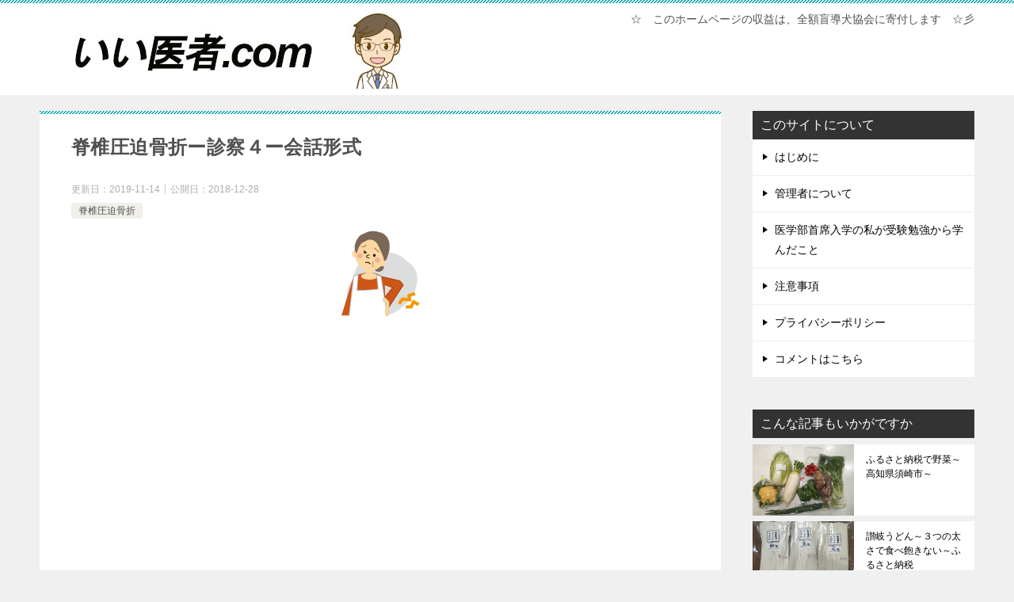

--- FILE ---
content_type: text/html; charset=UTF-8
request_url: https://iiisya.com/spinal-compression-fracture-t-4
body_size: 17516
content:
<!doctype html>
<html lang="ja" class="col2 layout-footer-show">
<head>
	<meta charset="UTF-8">
	<meta name="viewport" content="width=device-width, initial-scale=1">
	<link rel="profile" href="http://gmpg.org/xfn/11">

	<meta name='robots' content='index, follow, max-image-preview:large, max-snippet:-1, max-video-preview:-1' />
    <script>
        var ajaxurl = 'https://iiisya.com/wp-admin/admin-ajax.php';
        var sns_cnt = true;
                var cut_h = 4;
                var toc_close_flg = 1;
            </script>
	
	<!-- This site is optimized with the Yoast SEO plugin v21.7 - https://yoast.com/wordpress/plugins/seo/ -->
	<title>脊椎圧迫骨折ー診察４ー会話形式 - いい医者.com</title>
	<link rel="canonical" href="https://iiisya.com/spinal-compression-fracture-t-4" />
	<meta property="og:locale" content="ja_JP" />
	<meta property="og:type" content="article" />
	<meta property="og:title" content="脊椎圧迫骨折ー診察４ー会話形式 - いい医者.com" />
	<meta property="og:description" content="脊椎圧迫骨折ー診察４ー会話形式 第一腰椎圧迫骨折となり、入院して7日目です。 この7日間は　ほとんどベッドで寝たままの生活でした。 痛みがあるので仕方ないのですが、することがないと病気のことばかりを考えてしまいます。 今 [&hellip;]" />
	<meta property="og:url" content="https://iiisya.com/spinal-compression-fracture-t-4" />
	<meta property="og:site_name" content="いい医者.com" />
	<meta property="article:published_time" content="2018-12-28T05:40:28+00:00" />
	<meta property="article:modified_time" content="2019-11-14T03:18:36+00:00" />
	<meta property="og:image" content="https://iiisya.com/wp-content/uploads/2018/12/70onnnayoutuujyouhannsinn.gif.gif" />
	<meta property="og:image:width" content="99" />
	<meta property="og:image:height" content="109" />
	<meta property="og:image:type" content="image/gif" />
	<meta name="author" content="iiisya" />
	<meta name="twitter:card" content="summary_large_image" />
	<meta name="twitter:label1" content="執筆者" />
	<meta name="twitter:data1" content="iiisya" />
	<script type="application/ld+json" class="yoast-schema-graph">{"@context":"https://schema.org","@graph":[{"@type":"Article","@id":"https://iiisya.com/spinal-compression-fracture-t-4#article","isPartOf":{"@id":"https://iiisya.com/spinal-compression-fracture-t-4"},"author":{"name":"iiisya","@id":"https://iiisya.com/#/schema/person/eb5fb73e04deaa8a35bae043ecdb3db8"},"headline":"脊椎圧迫骨折ー診察４ー会話形式","datePublished":"2018-12-28T05:40:28+00:00","dateModified":"2019-11-14T03:18:36+00:00","mainEntityOfPage":{"@id":"https://iiisya.com/spinal-compression-fracture-t-4"},"wordCount":40,"commentCount":0,"publisher":{"@id":"https://iiisya.com/#/schema/person/eb5fb73e04deaa8a35bae043ecdb3db8"},"image":{"@id":"https://iiisya.com/spinal-compression-fracture-t-4#primaryimage"},"thumbnailUrl":"https://iiisya.com/wp-content/uploads/2018/12/70onnnayoutuujyouhannsinn.gif.gif","articleSection":["脊椎圧迫骨折"],"inLanguage":"ja","potentialAction":[{"@type":"CommentAction","name":"Comment","target":["https://iiisya.com/spinal-compression-fracture-t-4#respond"]}]},{"@type":"WebPage","@id":"https://iiisya.com/spinal-compression-fracture-t-4","url":"https://iiisya.com/spinal-compression-fracture-t-4","name":"脊椎圧迫骨折ー診察４ー会話形式 - いい医者.com","isPartOf":{"@id":"https://iiisya.com/#website"},"primaryImageOfPage":{"@id":"https://iiisya.com/spinal-compression-fracture-t-4#primaryimage"},"image":{"@id":"https://iiisya.com/spinal-compression-fracture-t-4#primaryimage"},"thumbnailUrl":"https://iiisya.com/wp-content/uploads/2018/12/70onnnayoutuujyouhannsinn.gif.gif","datePublished":"2018-12-28T05:40:28+00:00","dateModified":"2019-11-14T03:18:36+00:00","breadcrumb":{"@id":"https://iiisya.com/spinal-compression-fracture-t-4#breadcrumb"},"inLanguage":"ja","potentialAction":[{"@type":"ReadAction","target":["https://iiisya.com/spinal-compression-fracture-t-4"]}]},{"@type":"ImageObject","inLanguage":"ja","@id":"https://iiisya.com/spinal-compression-fracture-t-4#primaryimage","url":"https://iiisya.com/wp-content/uploads/2018/12/70onnnayoutuujyouhannsinn.gif.gif","contentUrl":"https://iiisya.com/wp-content/uploads/2018/12/70onnnayoutuujyouhannsinn.gif.gif","width":99,"height":109,"caption":"腰痛女"},{"@type":"BreadcrumbList","@id":"https://iiisya.com/spinal-compression-fracture-t-4#breadcrumb","itemListElement":[{"@type":"ListItem","position":1,"name":"ホーム","item":"https://iiisya.com/"},{"@type":"ListItem","position":2,"name":"脊椎圧迫骨折ー診察４ー会話形式"}]},{"@type":"WebSite","@id":"https://iiisya.com/#website","url":"https://iiisya.com/","name":"いい医者.com","description":"☆　このホームページの収益は、全額盲導犬協会に寄付します　☆彡","publisher":{"@id":"https://iiisya.com/#/schema/person/eb5fb73e04deaa8a35bae043ecdb3db8"},"potentialAction":[{"@type":"SearchAction","target":{"@type":"EntryPoint","urlTemplate":"https://iiisya.com/?s={search_term_string}"},"query-input":"required name=search_term_string"}],"inLanguage":"ja"},{"@type":["Person","Organization"],"@id":"https://iiisya.com/#/schema/person/eb5fb73e04deaa8a35bae043ecdb3db8","name":"iiisya","image":{"@type":"ImageObject","inLanguage":"ja","@id":"https://iiisya.com/#/schema/person/image/","url":"https://iiisya.com/wp-content/uploads/2020/01/いい医者.jpg","contentUrl":"https://iiisya.com/wp-content/uploads/2020/01/いい医者.jpg","width":500,"height":100,"caption":"iiisya"},"logo":{"@id":"https://iiisya.com/#/schema/person/image/"},"url":"https://iiisya.com/author/enishi"}]}</script>
	<!-- / Yoast SEO plugin. -->


<link rel="alternate" type="application/rss+xml" title="いい医者.com &raquo; フィード" href="https://iiisya.com/feed" />
<link rel="alternate" type="application/rss+xml" title="いい医者.com &raquo; コメントフィード" href="https://iiisya.com/comments/feed" />
<link rel="alternate" type="application/rss+xml" title="いい医者.com &raquo; 脊椎圧迫骨折ー診察４ー会話形式 のコメントのフィード" href="https://iiisya.com/spinal-compression-fracture-t-4/feed" />
<script type="text/javascript">
/* <![CDATA[ */
window._wpemojiSettings = {"baseUrl":"https:\/\/s.w.org\/images\/core\/emoji\/14.0.0\/72x72\/","ext":".png","svgUrl":"https:\/\/s.w.org\/images\/core\/emoji\/14.0.0\/svg\/","svgExt":".svg","source":{"concatemoji":"https:\/\/iiisya.com\/wp-includes\/js\/wp-emoji-release.min.js?ver=6.4.7"}};
/*! This file is auto-generated */
!function(i,n){var o,s,e;function c(e){try{var t={supportTests:e,timestamp:(new Date).valueOf()};sessionStorage.setItem(o,JSON.stringify(t))}catch(e){}}function p(e,t,n){e.clearRect(0,0,e.canvas.width,e.canvas.height),e.fillText(t,0,0);var t=new Uint32Array(e.getImageData(0,0,e.canvas.width,e.canvas.height).data),r=(e.clearRect(0,0,e.canvas.width,e.canvas.height),e.fillText(n,0,0),new Uint32Array(e.getImageData(0,0,e.canvas.width,e.canvas.height).data));return t.every(function(e,t){return e===r[t]})}function u(e,t,n){switch(t){case"flag":return n(e,"\ud83c\udff3\ufe0f\u200d\u26a7\ufe0f","\ud83c\udff3\ufe0f\u200b\u26a7\ufe0f")?!1:!n(e,"\ud83c\uddfa\ud83c\uddf3","\ud83c\uddfa\u200b\ud83c\uddf3")&&!n(e,"\ud83c\udff4\udb40\udc67\udb40\udc62\udb40\udc65\udb40\udc6e\udb40\udc67\udb40\udc7f","\ud83c\udff4\u200b\udb40\udc67\u200b\udb40\udc62\u200b\udb40\udc65\u200b\udb40\udc6e\u200b\udb40\udc67\u200b\udb40\udc7f");case"emoji":return!n(e,"\ud83e\udef1\ud83c\udffb\u200d\ud83e\udef2\ud83c\udfff","\ud83e\udef1\ud83c\udffb\u200b\ud83e\udef2\ud83c\udfff")}return!1}function f(e,t,n){var r="undefined"!=typeof WorkerGlobalScope&&self instanceof WorkerGlobalScope?new OffscreenCanvas(300,150):i.createElement("canvas"),a=r.getContext("2d",{willReadFrequently:!0}),o=(a.textBaseline="top",a.font="600 32px Arial",{});return e.forEach(function(e){o[e]=t(a,e,n)}),o}function t(e){var t=i.createElement("script");t.src=e,t.defer=!0,i.head.appendChild(t)}"undefined"!=typeof Promise&&(o="wpEmojiSettingsSupports",s=["flag","emoji"],n.supports={everything:!0,everythingExceptFlag:!0},e=new Promise(function(e){i.addEventListener("DOMContentLoaded",e,{once:!0})}),new Promise(function(t){var n=function(){try{var e=JSON.parse(sessionStorage.getItem(o));if("object"==typeof e&&"number"==typeof e.timestamp&&(new Date).valueOf()<e.timestamp+604800&&"object"==typeof e.supportTests)return e.supportTests}catch(e){}return null}();if(!n){if("undefined"!=typeof Worker&&"undefined"!=typeof OffscreenCanvas&&"undefined"!=typeof URL&&URL.createObjectURL&&"undefined"!=typeof Blob)try{var e="postMessage("+f.toString()+"("+[JSON.stringify(s),u.toString(),p.toString()].join(",")+"));",r=new Blob([e],{type:"text/javascript"}),a=new Worker(URL.createObjectURL(r),{name:"wpTestEmojiSupports"});return void(a.onmessage=function(e){c(n=e.data),a.terminate(),t(n)})}catch(e){}c(n=f(s,u,p))}t(n)}).then(function(e){for(var t in e)n.supports[t]=e[t],n.supports.everything=n.supports.everything&&n.supports[t],"flag"!==t&&(n.supports.everythingExceptFlag=n.supports.everythingExceptFlag&&n.supports[t]);n.supports.everythingExceptFlag=n.supports.everythingExceptFlag&&!n.supports.flag,n.DOMReady=!1,n.readyCallback=function(){n.DOMReady=!0}}).then(function(){return e}).then(function(){var e;n.supports.everything||(n.readyCallback(),(e=n.source||{}).concatemoji?t(e.concatemoji):e.wpemoji&&e.twemoji&&(t(e.twemoji),t(e.wpemoji)))}))}((window,document),window._wpemojiSettings);
/* ]]> */
</script>
<style id='wp-emoji-styles-inline-css' type='text/css'>

	img.wp-smiley, img.emoji {
		display: inline !important;
		border: none !important;
		box-shadow: none !important;
		height: 1em !important;
		width: 1em !important;
		margin: 0 0.07em !important;
		vertical-align: -0.1em !important;
		background: none !important;
		padding: 0 !important;
	}
</style>
<link rel='stylesheet' id='wp-block-library-css' href='https://iiisya.com/wp-includes/css/dist/block-library/style.min.css?ver=6.4.7' type='text/css' media='all' />
<style id='wp-block-library-theme-inline-css' type='text/css'>
.wp-block-audio figcaption{color:#555;font-size:13px;text-align:center}.is-dark-theme .wp-block-audio figcaption{color:hsla(0,0%,100%,.65)}.wp-block-audio{margin:0 0 1em}.wp-block-code{border:1px solid #ccc;border-radius:4px;font-family:Menlo,Consolas,monaco,monospace;padding:.8em 1em}.wp-block-embed figcaption{color:#555;font-size:13px;text-align:center}.is-dark-theme .wp-block-embed figcaption{color:hsla(0,0%,100%,.65)}.wp-block-embed{margin:0 0 1em}.blocks-gallery-caption{color:#555;font-size:13px;text-align:center}.is-dark-theme .blocks-gallery-caption{color:hsla(0,0%,100%,.65)}.wp-block-image figcaption{color:#555;font-size:13px;text-align:center}.is-dark-theme .wp-block-image figcaption{color:hsla(0,0%,100%,.65)}.wp-block-image{margin:0 0 1em}.wp-block-pullquote{border-bottom:4px solid;border-top:4px solid;color:currentColor;margin-bottom:1.75em}.wp-block-pullquote cite,.wp-block-pullquote footer,.wp-block-pullquote__citation{color:currentColor;font-size:.8125em;font-style:normal;text-transform:uppercase}.wp-block-quote{border-left:.25em solid;margin:0 0 1.75em;padding-left:1em}.wp-block-quote cite,.wp-block-quote footer{color:currentColor;font-size:.8125em;font-style:normal;position:relative}.wp-block-quote.has-text-align-right{border-left:none;border-right:.25em solid;padding-left:0;padding-right:1em}.wp-block-quote.has-text-align-center{border:none;padding-left:0}.wp-block-quote.is-large,.wp-block-quote.is-style-large,.wp-block-quote.is-style-plain{border:none}.wp-block-search .wp-block-search__label{font-weight:700}.wp-block-search__button{border:1px solid #ccc;padding:.375em .625em}:where(.wp-block-group.has-background){padding:1.25em 2.375em}.wp-block-separator.has-css-opacity{opacity:.4}.wp-block-separator{border:none;border-bottom:2px solid;margin-left:auto;margin-right:auto}.wp-block-separator.has-alpha-channel-opacity{opacity:1}.wp-block-separator:not(.is-style-wide):not(.is-style-dots){width:100px}.wp-block-separator.has-background:not(.is-style-dots){border-bottom:none;height:1px}.wp-block-separator.has-background:not(.is-style-wide):not(.is-style-dots){height:2px}.wp-block-table{margin:0 0 1em}.wp-block-table td,.wp-block-table th{word-break:normal}.wp-block-table figcaption{color:#555;font-size:13px;text-align:center}.is-dark-theme .wp-block-table figcaption{color:hsla(0,0%,100%,.65)}.wp-block-video figcaption{color:#555;font-size:13px;text-align:center}.is-dark-theme .wp-block-video figcaption{color:hsla(0,0%,100%,.65)}.wp-block-video{margin:0 0 1em}.wp-block-template-part.has-background{margin-bottom:0;margin-top:0;padding:1.25em 2.375em}
</style>
<link rel='stylesheet' id='wp-components-css' href='https://iiisya.com/wp-includes/css/dist/components/style.min.css?ver=6.4.7' type='text/css' media='all' />
<link rel='stylesheet' id='wp-block-editor-css' href='https://iiisya.com/wp-includes/css/dist/block-editor/style.min.css?ver=6.4.7' type='text/css' media='all' />
<link rel='stylesheet' id='wp-reusable-blocks-css' href='https://iiisya.com/wp-includes/css/dist/reusable-blocks/style.min.css?ver=6.4.7' type='text/css' media='all' />
<link rel='stylesheet' id='wp-patterns-css' href='https://iiisya.com/wp-includes/css/dist/patterns/style.min.css?ver=6.4.7' type='text/css' media='all' />
<link rel='stylesheet' id='wp-editor-css' href='https://iiisya.com/wp-includes/css/dist/editor/style.min.css?ver=6.4.7' type='text/css' media='all' />
<link rel='stylesheet' id='keni_block-cgb-style-css-css' href='https://iiisya.com/wp-content/themes/keni80_wp_standard_all_202001081836/keni/module/keni-block-editor/dist/blocks.style.build.css' type='text/css' media='all' />
<style id='classic-theme-styles-inline-css' type='text/css'>
/*! This file is auto-generated */
.wp-block-button__link{color:#fff;background-color:#32373c;border-radius:9999px;box-shadow:none;text-decoration:none;padding:calc(.667em + 2px) calc(1.333em + 2px);font-size:1.125em}.wp-block-file__button{background:#32373c;color:#fff;text-decoration:none}
</style>
<style id='global-styles-inline-css' type='text/css'>
body{--wp--preset--color--black: #000000;--wp--preset--color--cyan-bluish-gray: #abb8c3;--wp--preset--color--white: #ffffff;--wp--preset--color--pale-pink: #f78da7;--wp--preset--color--vivid-red: #cf2e2e;--wp--preset--color--luminous-vivid-orange: #ff6900;--wp--preset--color--luminous-vivid-amber: #fcb900;--wp--preset--color--light-green-cyan: #7bdcb5;--wp--preset--color--vivid-green-cyan: #00d084;--wp--preset--color--pale-cyan-blue: #8ed1fc;--wp--preset--color--vivid-cyan-blue: #0693e3;--wp--preset--color--vivid-purple: #9b51e0;--wp--preset--gradient--vivid-cyan-blue-to-vivid-purple: linear-gradient(135deg,rgba(6,147,227,1) 0%,rgb(155,81,224) 100%);--wp--preset--gradient--light-green-cyan-to-vivid-green-cyan: linear-gradient(135deg,rgb(122,220,180) 0%,rgb(0,208,130) 100%);--wp--preset--gradient--luminous-vivid-amber-to-luminous-vivid-orange: linear-gradient(135deg,rgba(252,185,0,1) 0%,rgba(255,105,0,1) 100%);--wp--preset--gradient--luminous-vivid-orange-to-vivid-red: linear-gradient(135deg,rgba(255,105,0,1) 0%,rgb(207,46,46) 100%);--wp--preset--gradient--very-light-gray-to-cyan-bluish-gray: linear-gradient(135deg,rgb(238,238,238) 0%,rgb(169,184,195) 100%);--wp--preset--gradient--cool-to-warm-spectrum: linear-gradient(135deg,rgb(74,234,220) 0%,rgb(151,120,209) 20%,rgb(207,42,186) 40%,rgb(238,44,130) 60%,rgb(251,105,98) 80%,rgb(254,248,76) 100%);--wp--preset--gradient--blush-light-purple: linear-gradient(135deg,rgb(255,206,236) 0%,rgb(152,150,240) 100%);--wp--preset--gradient--blush-bordeaux: linear-gradient(135deg,rgb(254,205,165) 0%,rgb(254,45,45) 50%,rgb(107,0,62) 100%);--wp--preset--gradient--luminous-dusk: linear-gradient(135deg,rgb(255,203,112) 0%,rgb(199,81,192) 50%,rgb(65,88,208) 100%);--wp--preset--gradient--pale-ocean: linear-gradient(135deg,rgb(255,245,203) 0%,rgb(182,227,212) 50%,rgb(51,167,181) 100%);--wp--preset--gradient--electric-grass: linear-gradient(135deg,rgb(202,248,128) 0%,rgb(113,206,126) 100%);--wp--preset--gradient--midnight: linear-gradient(135deg,rgb(2,3,129) 0%,rgb(40,116,252) 100%);--wp--preset--font-size--small: 13px;--wp--preset--font-size--medium: 20px;--wp--preset--font-size--large: 36px;--wp--preset--font-size--x-large: 42px;--wp--preset--spacing--20: 0.44rem;--wp--preset--spacing--30: 0.67rem;--wp--preset--spacing--40: 1rem;--wp--preset--spacing--50: 1.5rem;--wp--preset--spacing--60: 2.25rem;--wp--preset--spacing--70: 3.38rem;--wp--preset--spacing--80: 5.06rem;--wp--preset--shadow--natural: 6px 6px 9px rgba(0, 0, 0, 0.2);--wp--preset--shadow--deep: 12px 12px 50px rgba(0, 0, 0, 0.4);--wp--preset--shadow--sharp: 6px 6px 0px rgba(0, 0, 0, 0.2);--wp--preset--shadow--outlined: 6px 6px 0px -3px rgba(255, 255, 255, 1), 6px 6px rgba(0, 0, 0, 1);--wp--preset--shadow--crisp: 6px 6px 0px rgba(0, 0, 0, 1);}:where(.is-layout-flex){gap: 0.5em;}:where(.is-layout-grid){gap: 0.5em;}body .is-layout-flow > .alignleft{float: left;margin-inline-start: 0;margin-inline-end: 2em;}body .is-layout-flow > .alignright{float: right;margin-inline-start: 2em;margin-inline-end: 0;}body .is-layout-flow > .aligncenter{margin-left: auto !important;margin-right: auto !important;}body .is-layout-constrained > .alignleft{float: left;margin-inline-start: 0;margin-inline-end: 2em;}body .is-layout-constrained > .alignright{float: right;margin-inline-start: 2em;margin-inline-end: 0;}body .is-layout-constrained > .aligncenter{margin-left: auto !important;margin-right: auto !important;}body .is-layout-constrained > :where(:not(.alignleft):not(.alignright):not(.alignfull)){max-width: var(--wp--style--global--content-size);margin-left: auto !important;margin-right: auto !important;}body .is-layout-constrained > .alignwide{max-width: var(--wp--style--global--wide-size);}body .is-layout-flex{display: flex;}body .is-layout-flex{flex-wrap: wrap;align-items: center;}body .is-layout-flex > *{margin: 0;}body .is-layout-grid{display: grid;}body .is-layout-grid > *{margin: 0;}:where(.wp-block-columns.is-layout-flex){gap: 2em;}:where(.wp-block-columns.is-layout-grid){gap: 2em;}:where(.wp-block-post-template.is-layout-flex){gap: 1.25em;}:where(.wp-block-post-template.is-layout-grid){gap: 1.25em;}.has-black-color{color: var(--wp--preset--color--black) !important;}.has-cyan-bluish-gray-color{color: var(--wp--preset--color--cyan-bluish-gray) !important;}.has-white-color{color: var(--wp--preset--color--white) !important;}.has-pale-pink-color{color: var(--wp--preset--color--pale-pink) !important;}.has-vivid-red-color{color: var(--wp--preset--color--vivid-red) !important;}.has-luminous-vivid-orange-color{color: var(--wp--preset--color--luminous-vivid-orange) !important;}.has-luminous-vivid-amber-color{color: var(--wp--preset--color--luminous-vivid-amber) !important;}.has-light-green-cyan-color{color: var(--wp--preset--color--light-green-cyan) !important;}.has-vivid-green-cyan-color{color: var(--wp--preset--color--vivid-green-cyan) !important;}.has-pale-cyan-blue-color{color: var(--wp--preset--color--pale-cyan-blue) !important;}.has-vivid-cyan-blue-color{color: var(--wp--preset--color--vivid-cyan-blue) !important;}.has-vivid-purple-color{color: var(--wp--preset--color--vivid-purple) !important;}.has-black-background-color{background-color: var(--wp--preset--color--black) !important;}.has-cyan-bluish-gray-background-color{background-color: var(--wp--preset--color--cyan-bluish-gray) !important;}.has-white-background-color{background-color: var(--wp--preset--color--white) !important;}.has-pale-pink-background-color{background-color: var(--wp--preset--color--pale-pink) !important;}.has-vivid-red-background-color{background-color: var(--wp--preset--color--vivid-red) !important;}.has-luminous-vivid-orange-background-color{background-color: var(--wp--preset--color--luminous-vivid-orange) !important;}.has-luminous-vivid-amber-background-color{background-color: var(--wp--preset--color--luminous-vivid-amber) !important;}.has-light-green-cyan-background-color{background-color: var(--wp--preset--color--light-green-cyan) !important;}.has-vivid-green-cyan-background-color{background-color: var(--wp--preset--color--vivid-green-cyan) !important;}.has-pale-cyan-blue-background-color{background-color: var(--wp--preset--color--pale-cyan-blue) !important;}.has-vivid-cyan-blue-background-color{background-color: var(--wp--preset--color--vivid-cyan-blue) !important;}.has-vivid-purple-background-color{background-color: var(--wp--preset--color--vivid-purple) !important;}.has-black-border-color{border-color: var(--wp--preset--color--black) !important;}.has-cyan-bluish-gray-border-color{border-color: var(--wp--preset--color--cyan-bluish-gray) !important;}.has-white-border-color{border-color: var(--wp--preset--color--white) !important;}.has-pale-pink-border-color{border-color: var(--wp--preset--color--pale-pink) !important;}.has-vivid-red-border-color{border-color: var(--wp--preset--color--vivid-red) !important;}.has-luminous-vivid-orange-border-color{border-color: var(--wp--preset--color--luminous-vivid-orange) !important;}.has-luminous-vivid-amber-border-color{border-color: var(--wp--preset--color--luminous-vivid-amber) !important;}.has-light-green-cyan-border-color{border-color: var(--wp--preset--color--light-green-cyan) !important;}.has-vivid-green-cyan-border-color{border-color: var(--wp--preset--color--vivid-green-cyan) !important;}.has-pale-cyan-blue-border-color{border-color: var(--wp--preset--color--pale-cyan-blue) !important;}.has-vivid-cyan-blue-border-color{border-color: var(--wp--preset--color--vivid-cyan-blue) !important;}.has-vivid-purple-border-color{border-color: var(--wp--preset--color--vivid-purple) !important;}.has-vivid-cyan-blue-to-vivid-purple-gradient-background{background: var(--wp--preset--gradient--vivid-cyan-blue-to-vivid-purple) !important;}.has-light-green-cyan-to-vivid-green-cyan-gradient-background{background: var(--wp--preset--gradient--light-green-cyan-to-vivid-green-cyan) !important;}.has-luminous-vivid-amber-to-luminous-vivid-orange-gradient-background{background: var(--wp--preset--gradient--luminous-vivid-amber-to-luminous-vivid-orange) !important;}.has-luminous-vivid-orange-to-vivid-red-gradient-background{background: var(--wp--preset--gradient--luminous-vivid-orange-to-vivid-red) !important;}.has-very-light-gray-to-cyan-bluish-gray-gradient-background{background: var(--wp--preset--gradient--very-light-gray-to-cyan-bluish-gray) !important;}.has-cool-to-warm-spectrum-gradient-background{background: var(--wp--preset--gradient--cool-to-warm-spectrum) !important;}.has-blush-light-purple-gradient-background{background: var(--wp--preset--gradient--blush-light-purple) !important;}.has-blush-bordeaux-gradient-background{background: var(--wp--preset--gradient--blush-bordeaux) !important;}.has-luminous-dusk-gradient-background{background: var(--wp--preset--gradient--luminous-dusk) !important;}.has-pale-ocean-gradient-background{background: var(--wp--preset--gradient--pale-ocean) !important;}.has-electric-grass-gradient-background{background: var(--wp--preset--gradient--electric-grass) !important;}.has-midnight-gradient-background{background: var(--wp--preset--gradient--midnight) !important;}.has-small-font-size{font-size: var(--wp--preset--font-size--small) !important;}.has-medium-font-size{font-size: var(--wp--preset--font-size--medium) !important;}.has-large-font-size{font-size: var(--wp--preset--font-size--large) !important;}.has-x-large-font-size{font-size: var(--wp--preset--font-size--x-large) !important;}
.wp-block-navigation a:where(:not(.wp-element-button)){color: inherit;}
:where(.wp-block-post-template.is-layout-flex){gap: 1.25em;}:where(.wp-block-post-template.is-layout-grid){gap: 1.25em;}
:where(.wp-block-columns.is-layout-flex){gap: 2em;}:where(.wp-block-columns.is-layout-grid){gap: 2em;}
.wp-block-pullquote{font-size: 1.5em;line-height: 1.6;}
</style>
<link rel='stylesheet' id='keni_character_css-css' href='https://iiisya.com/wp-content/plugins/keni-character-plugin/css/keni_character.css?ver=6.4.7' type='text/css' media='all' />
<link rel='stylesheet' id='keni-style-css' href='https://iiisya.com/wp-content/themes/keni8-child/style.css?ver=6.4.7' type='text/css' media='all' />
<link rel='stylesheet' id='keni_base-css' href='https://iiisya.com/wp-content/themes/keni80_wp_standard_all_202001081836/base.css?ver=6.4.7' type='text/css' media='all' />
<link rel='stylesheet' id='keni-advanced-css' href='https://iiisya.com/wp-content/themes/keni80_wp_standard_all_202001081836/advanced.css?ver=6.4.7' type='text/css' media='all' />
<link rel='stylesheet' id='my-keni_base-css' href='https://iiisya.com/wp-content/themes/keni8-child/base.css?ver=6.4.7' type='text/css' media='all' />
<link rel='stylesheet' id='my-keni-advanced-css' href='https://iiisya.com/wp-content/themes/keni8-child/advanced.css?ver=6.4.7' type='text/css' media='all' />
<link rel='stylesheet' id='keni_base_default-css' href='https://iiisya.com/wp-content/themes/keni80_wp_standard_all_202001081836/default-style.css?ver=6.4.7' type='text/css' media='all' />
<link rel="https://api.w.org/" href="https://iiisya.com/wp-json/" /><link rel="alternate" type="application/json" href="https://iiisya.com/wp-json/wp/v2/posts/371" /><link rel="EditURI" type="application/rsd+xml" title="RSD" href="https://iiisya.com/xmlrpc.php?rsd" />
<link rel='shortlink' href='https://iiisya.com/?p=371' />
<link rel="alternate" type="application/json+oembed" href="https://iiisya.com/wp-json/oembed/1.0/embed?url=https%3A%2F%2Fiiisya.com%2Fspinal-compression-fracture-t-4" />
<link rel="alternate" type="text/xml+oembed" href="https://iiisya.com/wp-json/oembed/1.0/embed?url=https%3A%2F%2Fiiisya.com%2Fspinal-compression-fracture-t-4&#038;format=xml" />
<meta name="description" content="脊椎圧迫骨折の患者さんと先生とのやり取りを、会話形式で見ていきましょう。入院7日目です。レントゲンで悪くなっていると言われた患者さんは今後どのようにしていくのでしょうか・・・">
        <!--OGP-->
		<meta property="og:type" content="article" />
<meta property="og:url" content="https://iiisya.com/spinal-compression-fracture-t-4" />
        <meta property="og:title" content="脊椎圧迫骨折ー診察４ー会話形式 - いい医者.com"/>
        <meta property="og:description" content="脊椎圧迫骨折の患者さんと先生とのやり取りを、会話形式で見ていきましょう。入院7日目です。レントゲンで悪くなっていると言われた患者さんは今後どのようにしていくのでしょうか・・・">
        <meta property="og:site_name" content="いい医者.com">
        <meta property="og:image" content="https://iiisya.com/wp-content/uploads/2018/12/70onnnayoutuujyouhannsinn.gif.gif">
		            <meta property="og:image:type" content="image/gif">
			            <meta property="og:image:width" content="99">
            <meta property="og:image:height" content="109">
			        <meta property="og:locale" content="ja_JP">
		        <!--OGP-->
		<link rel="icon" href="https://iiisya.com/wp-content/uploads/2019/10/医者３１００.png" sizes="32x32" />
<link rel="icon" href="https://iiisya.com/wp-content/uploads/2019/10/医者３１００.png" sizes="192x192" />
<link rel="apple-touch-icon" href="https://iiisya.com/wp-content/uploads/2019/10/医者３１００.png" />
<meta name="msapplication-TileImage" content="https://iiisya.com/wp-content/uploads/2019/10/医者３１００.png" />
<!-- Global site tag (gtag.js) - Google Analytics -->
<script async src="https://www.googletagmanager.com/gtag/js?id=UA-116200357-2"></script>
<script>
  window.dataLayer = window.dataLayer || [];
  function gtag(){dataLayer.push(arguments);}
  gtag('js', new Date());

  gtag('config', 'UA-116200357-2');
</script></head>

<body class="post-template-default single single-post postid-371 single-format-standard wp-custom-logo no-gn"><!--ページの属性-->

<div id="top" class="keni-container">

<!--▼▼ ヘッダー ▼▼-->
<div class="keni-header_wrap">
	<div class="keni-header_outer">
		
		<header class="keni-header keni-header_col1">
			<div class="keni-header_inner">

							<p class="site-title"><a href="https://iiisya.com/" rel="home"><img src="https://iiisya.com/wp-content/uploads/2020/01/いい医者.jpg" alt="いい医者.com"></a></p>
			
			<div class="keni-header_cont">
			<p class="site-description">☆　このホームページの収益は、全額盲導犬協会に寄付します　☆彡</p>			</div>

			</div><!--keni-header_inner-->
		</header><!--keni-header-->	</div><!--keni-header_outer-->
</div><!--keni-header_wrap-->
<!--▲▲ ヘッダー ▲▲-->

<div id="click-space"></div>




<div class="keni-main_wrap">
	<div class="keni-main_outer">

		<!--▼▼ メインコンテンツ ▼▼-->
		<main id="main" class="keni-main">
			<div class="keni-main_inner">

				<aside class="free-area free-area_before-title">
									</aside><!-- #secondary -->

		<article class="post-371 post type-post status-publish format-standard has-post-thumbnail category-5 keni-section" itemscope itemtype="http://schema.org/Article">
<meta itemscope itemprop="mainEntityOfPage"  itemType="https://schema.org/WebPage" itemid="https://iiisya.com/spinal-compression-fracture-t-4" />

<div class="keni-section_wrap article_wrap">
	<div class="keni-section">

		<header class="article-header">
			<h1 class="entry_title" itemprop="headline">脊椎圧迫骨折ー診察４ー会話形式</h1>
			<div class="entry_status">
		<ul class="entry_date">
		<li class="entry_date_item">更新日：<time itemprop="dateModified" datetime="2019-11-14T12:18:36+09:00" content="2019-11-14T12:18:36+09:00">2019-11-14</time></li>		<li class="entry_date_item">公開日：<time itemprop="datePublished" datetime="2018-12-28T14:40:28+09:00" content="2018-12-28T14:40:28+09:00">2018-12-28</time></li>	</ul>
		<ul class="entry_category">
		<li class="entry_category_item %e8%84%8a%e6%a4%8e%e5%9c%a7%e8%bf%ab%e9%aa%a8%e6%8a%98"><a href="https://iiisya.com/category/%e8%85%b0%e3%81%ae%e7%97%85%e6%b0%97/%e8%84%8a%e6%a4%8e%e5%9c%a7%e8%bf%ab%e9%aa%a8%e6%8a%98">脊椎圧迫骨折</a></li>	</ul>
</div>					</header><!-- .article-header -->

		<div class="article-body" itemprop="articleBody">
			
			<div class="article-visual" itemprop="image" itemscope itemtype="https://schema.org/ImageObject">
				<img src="https://iiisya.com/wp-content/uploads/2018/12/70onnnayoutuujyouhannsinn.gif.gif" alt="腰痛女" />
				<meta itemprop="url" content="https://iiisya.com/wp-content/uploads/2018/12/70onnnayoutuujyouhannsinn.gif.gif">
				<meta itemprop="width" content="99">
				<meta itemprop="height" content="109">
			</div>
			
			<div class="8e91440f0c3be32bb8fd20b2780f2602" data-index="1" style="float: none; margin:10px 0 10px 0; text-align:center;">
<script async src="//pagead2.googlesyndication.com/pagead/js/adsbygoogle.js"></script>
<!-- 記事上　自動 -->
<ins class="adsbygoogle"
     style="display:block"
     data-ad-client="ca-pub-9726002962542558"
     data-ad-slot="2470347951"
     data-ad-format="auto"
     data-full-width-responsive="true"></ins>
<script>
(adsbygoogle = window.adsbygoogle || []).push({});
</script>
</div>
<h1>脊椎圧迫骨折ー診察４ー会話形式</h1>
<p><span style="font-family: georgia, palatino, serif;">第一腰椎圧迫骨折となり、入院して7日目です。</span></p>
<p><span style="font-family: georgia, palatino, serif;">この7日間は　ほとんどベッドで寝たままの生活でした。</span><br />
<span style="font-family: georgia, palatino, serif;">痛みがあるので仕方ないのですが、することがないと病気のことばかりを考えてしまいます。</span><br />
<span style="font-family: georgia, palatino, serif;">今日はレントゲンを撮りました。</span></p>
<h2><span style="font-family: georgia, palatino, serif;">診察前</span></h2>
<div style="padding: 20px; border-radius: 20px; margin-top: 5px; margin-bottom: 5px; background-color: #afeeee;">
<p><span style="font-family: georgia, palatino, serif;"><strong>診察前の心境<br />
<a href="https://iiisya.com/wp-content/uploads/2018/12/70onnnayoutuuzennsinn.gif.gif"><img decoding="async" class="lazy lazy-hidden size-full wp-image-307 alignright" src="[data-uri]" data-lazy-type="image" data-lazy-src="https://iiisya.com/wp-content/uploads/2018/12/70onnnayoutuuzennsinn.gif.gif" alt="腰痛" width="119" height="178" /><noscript><img decoding="async" class="size-full wp-image-307 alignright" src="https://iiisya.com/wp-content/uploads/2018/12/70onnnayoutuuzennsinn.gif.gif" alt="腰痛" width="119" height="178" /></noscript></a></strong></span></p>
<p><span style="font-family: georgia, palatino, serif;">入院して　１週間が過ぎました。</span><br />
<span style="font-family: georgia, palatino, serif;">背中の痛みは段々と無くなってきました。</span><br />
<span style="font-family: georgia, palatino, serif;">寝たままの生活は慣れません。</span><br />
<span style="font-family: georgia, palatino, serif;">リハビリで　寝たまま手足を動かしたり　膝を曲げたりする時間があるので、気持ちが救われます。</span><br />
<span style="font-family: georgia, palatino, serif;">痛みがなくなってきたから　座ったり　歩いたりしたいです。</span></p>
<p><span style="font-family: georgia, palatino, serif;">今日　レントゲンを撮りました。</span><br />
<span style="font-family: georgia, palatino, serif;">結果が心配です。</span></p>
</div>
<h2><span style="font-family: georgia, palatino, serif;">診察</span></h2>
<p><span style="font-family: georgia, palatino, serif;">						<div class="chat_l ">						<div class="talker"><b><img decoding="async" class="lazy lazy-hidden square" src="[data-uri]" data-lazy-type="image" data-lazy-src="https://iiisya.com/wp-content/uploads/2019/10/医者３１００.png" alt="医者正面" loading="lazy"><noscript><img decoding="async" class="lazy lazy-hidden square" src="[data-uri]" data-lazy-type="image" data-lazy-src="https://iiisya.com/wp-content/uploads/2019/10/医者３１００.png" alt="医者正面" loading="lazy"><noscript><img decoding="async" class="lazy lazy-hidden square" src="[data-uri]" data-lazy-type="image" data-lazy-src="https://iiisya.com/wp-content/uploads/2019/10/医者３１００.png" alt="医者正面" loading="lazy"><noscript><img decoding="async" class="lazy lazy-hidden square" src="[data-uri]" data-lazy-type="image" data-lazy-src="https://iiisya.com/wp-content/uploads/2019/10/医者３１００.png" alt="医者正面" loading="lazy"><noscript><img decoding="async" class="lazy lazy-hidden square" src="[data-uri]" data-lazy-type="image" data-lazy-src="https://iiisya.com/wp-content/uploads/2019/10/医者３１００.png" alt="医者正面" loading="lazy"><noscript><img decoding="async" class="square" src="https://iiisya.com/wp-content/uploads/2019/10/医者３１００.png" alt="医者正面" loading="lazy"></noscript></noscript></noscript></noscript></noscript>						</b></div>				<div class="bubble_wrap">					<div class="bubble rc8" style="background-color:#ffffff">
					<div class="bubble_in" style="border-color:#ffffff">
					<p>こんにちは</p>
					</div>
					</div></div>
</div>
</span><br />
<span style="font-family: georgia, palatino, serif;">						<div class="chat_r ">						<div class="talker"><b><img decoding="async" class="lazy lazy-hidden square" src="[data-uri]" data-lazy-type="image" data-lazy-src="https://iiisya.com/wp-content/uploads/2018/12/70onnnayoutuujyouhannsinn.gif.gif" alt="腰痛女" loading="lazy"><noscript><img decoding="async" class="lazy lazy-hidden square" src="[data-uri]" data-lazy-type="image" data-lazy-src="https://iiisya.com/wp-content/uploads/2018/12/70onnnayoutuujyouhannsinn.gif.gif" alt="腰痛女" loading="lazy"><noscript><img decoding="async" class="lazy lazy-hidden square" src="[data-uri]" data-lazy-type="image" data-lazy-src="https://iiisya.com/wp-content/uploads/2018/12/70onnnayoutuujyouhannsinn.gif.gif" alt="腰痛女" loading="lazy"><noscript><img decoding="async" class="lazy lazy-hidden square" src="[data-uri]" data-lazy-type="image" data-lazy-src="https://iiisya.com/wp-content/uploads/2018/12/70onnnayoutuujyouhannsinn.gif.gif" alt="腰痛女" loading="lazy"><noscript><img decoding="async" class="lazy lazy-hidden square" src="[data-uri]" data-lazy-type="image" data-lazy-src="https://iiisya.com/wp-content/uploads/2018/12/70onnnayoutuujyouhannsinn.gif.gif" alt="腰痛女" loading="lazy"><noscript><img decoding="async" class="square" src="https://iiisya.com/wp-content/uploads/2018/12/70onnnayoutuujyouhannsinn.gif.gif" alt="腰痛女" loading="lazy"></noscript></noscript></noscript></noscript></noscript>						</b></div>				<div class="bubble_wrap">					<div class="bubble rc8" style="background-color:#fafffe">
					<div class="bubble_in" style="border-color:#fafffe">
					<p>こんにちは</p>
					</div>
					</div></div>
</div>
</span><br />
<span style="font-family: georgia, palatino, serif;">						<div class="chat_l ">						<div class="talker"><b><img decoding="async" class="lazy lazy-hidden square" src="[data-uri]" data-lazy-type="image" data-lazy-src="https://iiisya.com/wp-content/uploads/2019/10/医者３１００.png" alt="医者正面" loading="lazy"><noscript><img decoding="async" class="lazy lazy-hidden square" src="[data-uri]" data-lazy-type="image" data-lazy-src="https://iiisya.com/wp-content/uploads/2019/10/医者３１００.png" alt="医者正面" loading="lazy"><noscript><img decoding="async" class="lazy lazy-hidden square" src="[data-uri]" data-lazy-type="image" data-lazy-src="https://iiisya.com/wp-content/uploads/2019/10/医者３１００.png" alt="医者正面" loading="lazy"><noscript><img decoding="async" class="lazy lazy-hidden square" src="[data-uri]" data-lazy-type="image" data-lazy-src="https://iiisya.com/wp-content/uploads/2019/10/医者３１００.png" alt="医者正面" loading="lazy"><noscript><img decoding="async" class="lazy lazy-hidden square" src="[data-uri]" data-lazy-type="image" data-lazy-src="https://iiisya.com/wp-content/uploads/2019/10/医者３１００.png" alt="医者正面" loading="lazy"><noscript><img decoding="async" class="square" src="https://iiisya.com/wp-content/uploads/2019/10/医者３１００.png" alt="医者正面" loading="lazy"></noscript></noscript></noscript></noscript></noscript>						</b></div>				<div class="bubble_wrap">					<div class="bubble rc8" style="background-color:#ffffff">
					<div class="bubble_in" style="border-color:#ffffff">
					<p>今日のレントゲンの結果ですが、前回　痛みが出た時に撮影したものと比べて　少し悪くなっています。</p>
					</div>
					</div></div>
</div>
</span><br />
<span style="font-family: georgia, palatino, serif;">						<div class="chat_r ">						<div class="talker"><b><img decoding="async" class="lazy lazy-hidden square" src="[data-uri]" data-lazy-type="image" data-lazy-src="https://iiisya.com/wp-content/uploads/2018/12/70onnnayoutuujyouhannsinn.gif.gif" alt="腰痛女" loading="lazy"><noscript><img decoding="async" class="lazy lazy-hidden square" src="[data-uri]" data-lazy-type="image" data-lazy-src="https://iiisya.com/wp-content/uploads/2018/12/70onnnayoutuujyouhannsinn.gif.gif" alt="腰痛女" loading="lazy"><noscript><img decoding="async" class="lazy lazy-hidden square" src="[data-uri]" data-lazy-type="image" data-lazy-src="https://iiisya.com/wp-content/uploads/2018/12/70onnnayoutuujyouhannsinn.gif.gif" alt="腰痛女" loading="lazy"><noscript><img decoding="async" class="lazy lazy-hidden square" src="[data-uri]" data-lazy-type="image" data-lazy-src="https://iiisya.com/wp-content/uploads/2018/12/70onnnayoutuujyouhannsinn.gif.gif" alt="腰痛女" loading="lazy"><noscript><img decoding="async" class="lazy lazy-hidden square" src="[data-uri]" data-lazy-type="image" data-lazy-src="https://iiisya.com/wp-content/uploads/2018/12/70onnnayoutuujyouhannsinn.gif.gif" alt="腰痛女" loading="lazy"><noscript><img decoding="async" class="square" src="https://iiisya.com/wp-content/uploads/2018/12/70onnnayoutuujyouhannsinn.gif.gif" alt="腰痛女" loading="lazy"></noscript></noscript></noscript></noscript></noscript>						</b></div>				<div class="bubble_wrap">					<div class="bubble rc8" style="background-color:#fafffe">
					<div class="bubble_in" style="border-color:#fafffe">
					<p>そうですか・・・</span><br />
<span style="font-family: georgia, palatino, serif;">入院してから　できるだけ起きないようにしたりして　気を付けていたのですが・・・</p>
					</div>
					</div></div>
</div>
</span><br />
<span style="font-family: georgia, palatino, serif;">						<div class="chat_l ">						<div class="talker"><b><img decoding="async" class="lazy lazy-hidden square" src="[data-uri]" data-lazy-type="image" data-lazy-src="https://iiisya.com/wp-content/uploads/2019/10/医者３１００.png" alt="医者正面" loading="lazy"><noscript><img decoding="async" class="lazy lazy-hidden square" src="[data-uri]" data-lazy-type="image" data-lazy-src="https://iiisya.com/wp-content/uploads/2019/10/医者３１００.png" alt="医者正面" loading="lazy"><noscript><img decoding="async" class="lazy lazy-hidden square" src="[data-uri]" data-lazy-type="image" data-lazy-src="https://iiisya.com/wp-content/uploads/2019/10/医者３１００.png" alt="医者正面" loading="lazy"><noscript><img decoding="async" class="lazy lazy-hidden square" src="[data-uri]" data-lazy-type="image" data-lazy-src="https://iiisya.com/wp-content/uploads/2019/10/医者３１００.png" alt="医者正面" loading="lazy"><noscript><img decoding="async" class="lazy lazy-hidden square" src="[data-uri]" data-lazy-type="image" data-lazy-src="https://iiisya.com/wp-content/uploads/2019/10/医者３１００.png" alt="医者正面" loading="lazy"><noscript><img decoding="async" class="square" src="https://iiisya.com/wp-content/uploads/2019/10/医者３１００.png" alt="医者正面" loading="lazy"></noscript></noscript></noscript></noscript></noscript>						</b></div>				<div class="bubble_wrap">					<div class="bubble rc8" style="background-color:#ffffff">
					<div class="bubble_in" style="border-color:#ffffff">
					<p>食事でベッドを起こしてたり、寝返りを打ったり、ポータブルトイレに座ったり・・・</span><br />
<span style="font-family: georgia, palatino, serif;">様々なことで　腰に負担がかかるのです。</p>
					</div>
					</div></div>
</div>
</span><br />
<span style="font-family: georgia, palatino, serif;">						<div class="chat_r ">						<div class="talker"><b><img decoding="async" class="lazy lazy-hidden square" src="[data-uri]" data-lazy-type="image" data-lazy-src="https://iiisya.com/wp-content/uploads/2018/12/70onnnayoutuujyouhannsinn.gif.gif" alt="腰痛女" loading="lazy"><noscript><img decoding="async" class="lazy lazy-hidden square" src="[data-uri]" data-lazy-type="image" data-lazy-src="https://iiisya.com/wp-content/uploads/2018/12/70onnnayoutuujyouhannsinn.gif.gif" alt="腰痛女" loading="lazy"><noscript><img decoding="async" class="lazy lazy-hidden square" src="[data-uri]" data-lazy-type="image" data-lazy-src="https://iiisya.com/wp-content/uploads/2018/12/70onnnayoutuujyouhannsinn.gif.gif" alt="腰痛女" loading="lazy"><noscript><img decoding="async" class="lazy lazy-hidden square" src="[data-uri]" data-lazy-type="image" data-lazy-src="https://iiisya.com/wp-content/uploads/2018/12/70onnnayoutuujyouhannsinn.gif.gif" alt="腰痛女" loading="lazy"><noscript><img decoding="async" class="lazy lazy-hidden square" src="[data-uri]" data-lazy-type="image" data-lazy-src="https://iiisya.com/wp-content/uploads/2018/12/70onnnayoutuujyouhannsinn.gif.gif" alt="腰痛女" loading="lazy"><noscript><img decoding="async" class="square" src="https://iiisya.com/wp-content/uploads/2018/12/70onnnayoutuujyouhannsinn.gif.gif" alt="腰痛女" loading="lazy"></noscript></noscript></noscript></noscript></noscript>						</b></div>				<div class="bubble_wrap">					<div class="bubble rc8" style="background-color:#fafffe">
					<div class="bubble_in" style="border-color:#fafffe">
					<p>・・・</p>
					</div>
					</div></div>
</div>
</span><br />
<span style="font-family: georgia, palatino, serif;">						<div class="chat_l ">						<div class="talker"><b><img decoding="async" class="lazy lazy-hidden square" src="[data-uri]" data-lazy-type="image" data-lazy-src="https://iiisya.com/wp-content/uploads/2019/10/医者３１００.png" alt="医者正面" loading="lazy"><noscript><img decoding="async" class="lazy lazy-hidden square" src="[data-uri]" data-lazy-type="image" data-lazy-src="https://iiisya.com/wp-content/uploads/2019/10/医者３１００.png" alt="医者正面" loading="lazy"><noscript><img decoding="async" class="lazy lazy-hidden square" src="[data-uri]" data-lazy-type="image" data-lazy-src="https://iiisya.com/wp-content/uploads/2019/10/医者３１００.png" alt="医者正面" loading="lazy"><noscript><img decoding="async" class="lazy lazy-hidden square" src="[data-uri]" data-lazy-type="image" data-lazy-src="https://iiisya.com/wp-content/uploads/2019/10/医者３１００.png" alt="医者正面" loading="lazy"><noscript><img decoding="async" class="lazy lazy-hidden square" src="[data-uri]" data-lazy-type="image" data-lazy-src="https://iiisya.com/wp-content/uploads/2019/10/医者３１００.png" alt="医者正面" loading="lazy"><noscript><img decoding="async" class="square" src="https://iiisya.com/wp-content/uploads/2019/10/医者３１００.png" alt="医者正面" loading="lazy"></noscript></noscript></noscript></noscript></noscript>						</b></div>				<div class="bubble_wrap">					<div class="bubble rc8" style="background-color:#ffffff">
					<div class="bubble_in" style="border-color:#ffffff">
					<p>悪くなっているといっても　少しだけなので、リハビリに関しては　予定通り進めたいと考えています。</span><br />
<span style="font-family: georgia, palatino, serif;">明日　コルセットが完成するので、明日か<span class="yellow-marker">らコルセットを装着して　座ったり立ったりするリハビリも始めます。</span></span><br />
<span style="font-family: georgia, palatino, serif;"><span class="yellow-marker">テリボン</span>という注射も　１週間に１回　続けてしていきます。</span></p>
<p><span style="font-family: georgia, palatino, serif;">今　できることを　しっかりしていくことが大切だと思います。</span><br />
<span style="font-family: georgia, palatino, serif;">幸い　痛みは改善してきているので　少しずつですが　動けるように　リハビリを進めましょう。</p>
					</div>
					</div></div>
</div>
</span><br />
<span style="font-family: georgia, palatino, serif;">						<div class="chat_r ">						<div class="talker"><b><img decoding="async" class="lazy lazy-hidden square" src="[data-uri]" data-lazy-type="image" data-lazy-src="https://iiisya.com/wp-content/uploads/2018/12/70onnnayoutuujyouhannsinn.gif.gif" alt="腰痛女" loading="lazy"><noscript><img decoding="async" class="lazy lazy-hidden square" src="[data-uri]" data-lazy-type="image" data-lazy-src="https://iiisya.com/wp-content/uploads/2018/12/70onnnayoutuujyouhannsinn.gif.gif" alt="腰痛女" loading="lazy"><noscript><img decoding="async" class="lazy lazy-hidden square" src="[data-uri]" data-lazy-type="image" data-lazy-src="https://iiisya.com/wp-content/uploads/2018/12/70onnnayoutuujyouhannsinn.gif.gif" alt="腰痛女" loading="lazy"><noscript><img decoding="async" class="lazy lazy-hidden square" src="[data-uri]" data-lazy-type="image" data-lazy-src="https://iiisya.com/wp-content/uploads/2018/12/70onnnayoutuujyouhannsinn.gif.gif" alt="腰痛女" loading="lazy"><noscript><img decoding="async" class="lazy lazy-hidden square" src="[data-uri]" data-lazy-type="image" data-lazy-src="https://iiisya.com/wp-content/uploads/2018/12/70onnnayoutuujyouhannsinn.gif.gif" alt="腰痛女" loading="lazy"><noscript><img decoding="async" class="square" src="https://iiisya.com/wp-content/uploads/2018/12/70onnnayoutuujyouhannsinn.gif.gif" alt="腰痛女" loading="lazy"></noscript></noscript></noscript></noscript></noscript>						</b></div>				<div class="bubble_wrap">					<div class="bubble rc8" style="background-color:#fafffe">
					<div class="bubble_in" style="border-color:#fafffe">
					<p>痛みが無くなってきたから　レントゲンでも良くなっていると思っていました。</span><br />
<span style="font-family: georgia, palatino, serif;">・・・</span><br />
<span style="font-family: georgia, palatino, serif;">そうですね。</span><br />
<span style="font-family: georgia, palatino, serif;">出来ることを　頑張ってしていきます。</p>
					</div>
					</div></div>
</div>
</span><br />
<span style="font-family: georgia, palatino, serif;">						<div class="chat_l ">						<div class="talker"><b><img decoding="async" class="lazy lazy-hidden square" src="[data-uri]" data-lazy-type="image" data-lazy-src="https://iiisya.com/wp-content/uploads/2019/10/医者３１００.png" alt="医者正面" loading="lazy"><noscript><img decoding="async" class="lazy lazy-hidden square" src="[data-uri]" data-lazy-type="image" data-lazy-src="https://iiisya.com/wp-content/uploads/2019/10/医者３１００.png" alt="医者正面" loading="lazy"><noscript><img decoding="async" class="lazy lazy-hidden square" src="[data-uri]" data-lazy-type="image" data-lazy-src="https://iiisya.com/wp-content/uploads/2019/10/医者３１００.png" alt="医者正面" loading="lazy"><noscript><img decoding="async" class="lazy lazy-hidden square" src="[data-uri]" data-lazy-type="image" data-lazy-src="https://iiisya.com/wp-content/uploads/2019/10/医者３１００.png" alt="医者正面" loading="lazy"><noscript><img decoding="async" class="lazy lazy-hidden square" src="[data-uri]" data-lazy-type="image" data-lazy-src="https://iiisya.com/wp-content/uploads/2019/10/医者３１００.png" alt="医者正面" loading="lazy"><noscript><img decoding="async" class="square" src="https://iiisya.com/wp-content/uploads/2019/10/医者３１００.png" alt="医者正面" loading="lazy"></noscript></noscript></noscript></noscript></noscript>						</b></div>				<div class="bubble_wrap">					<div class="bubble rc8" style="background-color:#ffffff">
					<div class="bubble_in" style="border-color:#ffffff">
					<p>頑張りましょう。</p>
					</div>
					</div></div>
</div>
</span><br />
<span style="font-family: georgia, palatino, serif;">						<div class="chat_r ">						<div class="talker"><b><img decoding="async" class="lazy lazy-hidden square" src="[data-uri]" data-lazy-type="image" data-lazy-src="https://iiisya.com/wp-content/uploads/2018/12/70onnnayoutuujyouhannsinn.gif.gif" alt="腰痛女" loading="lazy"><noscript><img decoding="async" class="lazy lazy-hidden square" src="[data-uri]" data-lazy-type="image" data-lazy-src="https://iiisya.com/wp-content/uploads/2018/12/70onnnayoutuujyouhannsinn.gif.gif" alt="腰痛女" loading="lazy"><noscript><img decoding="async" class="lazy lazy-hidden square" src="[data-uri]" data-lazy-type="image" data-lazy-src="https://iiisya.com/wp-content/uploads/2018/12/70onnnayoutuujyouhannsinn.gif.gif" alt="腰痛女" loading="lazy"><noscript><img decoding="async" class="lazy lazy-hidden square" src="[data-uri]" data-lazy-type="image" data-lazy-src="https://iiisya.com/wp-content/uploads/2018/12/70onnnayoutuujyouhannsinn.gif.gif" alt="腰痛女" loading="lazy"><noscript><img decoding="async" class="lazy lazy-hidden square" src="[data-uri]" data-lazy-type="image" data-lazy-src="https://iiisya.com/wp-content/uploads/2018/12/70onnnayoutuujyouhannsinn.gif.gif" alt="腰痛女" loading="lazy"><noscript><img decoding="async" class="square" src="https://iiisya.com/wp-content/uploads/2018/12/70onnnayoutuujyouhannsinn.gif.gif" alt="腰痛女" loading="lazy"></noscript></noscript></noscript></noscript></noscript>						</b></div>				<div class="bubble_wrap">					<div class="bubble rc8" style="background-color:#fafffe">
					<div class="bubble_in" style="border-color:#fafffe">
					<p>はい。</p>
					</div>
					</div></div>
</div>
</span></p>
<h2><span style="font-family: georgia, palatino, serif;">診察後</span></h2>
<div style="padding: 20px; border-radius: 20px; margin-top: 5px; margin-bottom: 5px; background-color: #fffff0;">
<p><span style="font-family: georgia, palatino, serif;"><strong>先生の頭の中<br />
<a href="https://iiisya.com/wp-content/uploads/2018/12/isyaudegumi.gif.gif"><img decoding="async" class="lazy lazy-hidden size-full wp-image-162 alignleft" src="[data-uri]" data-lazy-type="image" data-lazy-src="https://iiisya.com/wp-content/uploads/2018/12/isyaudegumi.gif.gif" alt="医者" width="76" height="106" /><noscript><img decoding="async" class="size-full wp-image-162 alignleft" src="https://iiisya.com/wp-content/uploads/2018/12/isyaudegumi.gif.gif" alt="医者" width="76" height="106" /></noscript></a></strong></span></p>
<p><span style="font-family: georgia, palatino, serif;">２ミリ程度　圧潰（骨が押しつぶされるように壊れること）が進行していた。</span><br />
<span style="font-family: georgia, palatino, serif;">今後　無理をすると　更に悪くなることもあるので、コルセットは２４時間装着してもらうほうが良いだろう。</span></p>
<p><span style="font-family: georgia, palatino, serif;">患者さんは随分落ち込んでおられた様子だった。</span><br />
<span style="font-family: georgia, palatino, serif;">１週間入院していたにも関わらず　骨折部が悪くなっていたようので　それはそうだろう。</span></p>
<p><span style="font-family: georgia, palatino, serif;">しかし、今できることで最善と思われることをしていくしか　方法はない。</span></p>
<p><span style="font-family: georgia, palatino, serif;">コルセットを装着して、安全に　痛みが我慢できる範囲で　リハビリを進めることにしよう。</span></p>
</div>
<div style="padding: 20px; border-radius: 20px; margin-top: 5px; margin-bottom: 5px; background-color: #afeeee;">
<p><span style="font-family: georgia, palatino, serif;"><strong>診察後の心境<br />
<a href="https://iiisya.com/wp-content/uploads/2018/12/70onnnayoutuujyouhannsinn.gif.gif"><img decoding="async" class="lazy lazy-hidden size-full wp-image-330 alignright" src="[data-uri]" data-lazy-type="image" data-lazy-src="https://iiisya.com/wp-content/uploads/2018/12/70onnnayoutuujyouhannsinn.gif.gif" alt="腰痛女" width="99" height="109" /><noscript><img decoding="async" class="size-full wp-image-330 alignright" src="https://iiisya.com/wp-content/uploads/2018/12/70onnnayoutuujyouhannsinn.gif.gif" alt="腰痛女" width="99" height="109" /></noscript></a></strong></span></p>
<p><span style="font-family: georgia, palatino, serif;">そうか・・・</span><br />
<span style="font-family: georgia, palatino, serif;">やっぱり骨が弱いのね。</span></p>
<p><span style="font-family: georgia, palatino, serif;">今　出来ることを　していこう。</span></p>
</div>
<div class="8e91440f0c3be32bb8fd20b2780f2602" data-index="2" style="float: none; margin:10px 0 10px 0; text-align:center;">
<script async src="//pagead2.googlesyndication.com/pagead/js/adsbygoogle.js"></script>
<!-- 記事下　自動 -->
<ins class="adsbygoogle"
     style="display:block"
     data-ad-client="ca-pub-9726002962542558"
     data-ad-slot="8192436166"
     data-ad-format="auto"
     data-full-width-responsive="true"></ins>
<script>
(adsbygoogle = window.adsbygoogle || []).push({});
</script>
</div>

<div style="font-size: 0px; height: 0px; line-height: 0px; margin: 0; padding: 0; clear: both;"></div>
		</div><!-- .article-body -->

	    </div><!-- .keni-section -->
</div><!-- .keni-section_wrap -->


<div class="behind-article-area">

<div class="keni-section_wrap keni-section_wrap_style02">
	<div class="keni-section">


		<div class="keni-related-area keni-section_wrap keni-section_wrap_style02">
			<section class="keni-section">

			<h2 class="keni-related-title">関連記事</h2>

			<ul class="related-entry-list related-entry-list_style02">
			<li class="related-entry-list_item"><figure class="related-entry_thumb"><a href="https://iiisya.com/spinal-compression-fracture-t-1" title="脊椎圧迫骨折ー診察１ー会話形式"><img src="https://iiisya.com/wp-content/uploads/2018/12/70onnnayoutuuzennsinn.gif.gif" class="relation-image"></a></figure><p class="related-entry_title"><a href="https://iiisya.com/spinal-compression-fracture-t-1" title="脊椎圧迫骨折ー診察１ー会話形式">脊椎圧迫骨折ー診察１ー会話形式</a></p></li><li class="related-entry-list_item"><figure class="related-entry_thumb"><a href="https://iiisya.com/spinal-compression-fracture-t-7" title="脊椎圧迫骨折ー診察７ー会話形式"><img src="https://iiisya.com/wp-content/uploads/2018/12/70onnnayoutuujyouhannsinn.gif.gif" class="relation-image"></a></figure><p class="related-entry_title"><a href="https://iiisya.com/spinal-compression-fracture-t-7" title="脊椎圧迫骨折ー診察７ー会話形式">脊椎圧迫骨折ー診察７ー会話形式</a></p></li><li class="related-entry-list_item"><figure class="related-entry_thumb"><a href="https://iiisya.com/spinal-compression-fracture-qa" title="脊椎圧迫骨折ℚ&amp;Å　 研修医編"><img src="https://iiisya.com/wp-content/uploads/2018/12/-e1580442680763.png" class="relation-image"></a></figure><p class="related-entry_title"><a href="https://iiisya.com/spinal-compression-fracture-qa" title="脊椎圧迫骨折ℚ&amp;Å　 研修医編">脊椎圧迫骨折ℚ&amp;Å　 研修医編</a></p></li><li class="related-entry-list_item"><figure class="related-entry_thumb"><a href="https://iiisya.com/spinal-compression-fracture-drug" title="かんたんー圧迫骨折ー薬編"><img src="https://iiisya.com/wp-content/uploads/2018/12/内服薬.gif" class="relation-image"></a></figure><p class="related-entry_title"><a href="https://iiisya.com/spinal-compression-fracture-drug" title="かんたんー圧迫骨折ー薬編">かんたんー圧迫骨折ー薬編</a></p></li><li class="related-entry-list_item"><figure class="related-entry_thumb"><a href="https://iiisya.com/spinal-compression-fracture-t-3" title="脊椎圧迫骨折ー診察３ー会話形式"><img src="https://iiisya.com/wp-content/uploads/2018/12/70onnnayoutuujyouhannsinn.gif.gif" class="relation-image"></a></figure><p class="related-entry_title"><a href="https://iiisya.com/spinal-compression-fracture-t-3" title="脊椎圧迫骨折ー診察３ー会話形式">脊椎圧迫骨折ー診察３ー会話形式</a></p></li><li class="related-entry-list_item"><figure class="related-entry_thumb"><a href="https://iiisya.com/spinal-compression-fracture" title="かんたんー圧迫骨折ー概論"><img src="https://iiisya.com/wp-content/uploads/2018/12/-e1580441735844.png" class="relation-image"></a></figure><p class="related-entry_title"><a href="https://iiisya.com/spinal-compression-fracture" title="かんたんー圧迫骨折ー概論">かんたんー圧迫骨折ー概論</a></p></li><li class="related-entry-list_item"><figure class="related-entry_thumb"><a href="https://iiisya.com/spinal-compression-fracture-orthosis" title="かんたんー圧迫骨折ーコルセット編"><img src="https://iiisya.com/wp-content/uploads/2019/05/コルセット２.png" class="relation-image"></a></figure><p class="related-entry_title"><a href="https://iiisya.com/spinal-compression-fracture-orthosis" title="かんたんー圧迫骨折ーコルセット編">かんたんー圧迫骨折ーコルセット編</a></p></li><li class="related-entry-list_item"><figure class="related-entry_thumb"><a href="https://iiisya.com/spinal-compression-fracture-operation" title="かんたんー圧迫骨折ー手術編ー経皮的椎体形成術"><img src="https://iiisya.com/wp-content/uploads/2018/12/-e1580442951849.png" class="relation-image"></a></figure><p class="related-entry_title"><a href="https://iiisya.com/spinal-compression-fracture-operation" title="かんたんー圧迫骨折ー手術編ー経皮的椎体形成術">かんたんー圧迫骨折ー手術編ー経皮的椎体形成術</a></p></li>
			</ul>


			</section><!--keni-section-->
		</div>		
	<nav class="navigation post-navigation" aria-label="投稿">
		<h2 class="screen-reader-text">投稿ナビゲーション</h2>
		<div class="nav-links"><div class="nav-previous"><a href="https://iiisya.com/spinal-compression-fracture-t-5">脊椎圧迫骨折ー診察５ー会話形式</a></div><div class="nav-next"><a href="https://iiisya.com/spinal-compression-fracture-t-3">脊椎圧迫骨折ー診察３ー会話形式</a></div></div>
	</nav>
	</div>
</div>
</div><!-- .behind-article-area -->

</article><!-- #post-## -->



<div class="keni-section_wrap keni-section_wrap_style02">
	<section id="comments" class="comments-area keni-section">


	<div id="respond" class="comment-respond">
		<h2 id="reply-title" class="comment-reply-title">コメントを残す <small><a rel="nofollow" id="cancel-comment-reply-link" href="/spinal-compression-fracture-t-4#respond" style="display:none;">コメントをキャンセル</a></small></h2><form action="https://iiisya.com/wp-comments-post.php" method="post" id="commentform" class="comment-form" novalidate><div class="comment-form-author"><p class="comment-form_item_title"><label for="author"><small>名前 <span class="required">必須</span></small></label></p><p class="comment-form_item_input"><input id="author" class="w60" name="author" type="text" value="" size="30" aria-required="true" required="required" /></p></div>
<div class="comment-form-email comment-form-mail"><p class="comment-form_item_title"><label for="email"><small>メール（公開されません） <span class="required">必須</span></small></label></p><p class="comment-form_item_input"><input id="email" class="w60" name="email" type="email" value="" size="30" aria-required="true" required="required" /></p></div>
<div class="comment-form-url"><p class="comment-form_item_title"><label for="url"><small>サイト</small></label></p><p class="comment-form_item_input"><input id="url" class="w60" name="url" type="url" value="" size="30" /></p></div>
<p class="comment-form-comment comment-form_item_title"><label for="comment"><small>コメント</small></label></p><p class="comment-form_item_textarea"><textarea id="comment" name="comment" class="w100" cols="45" rows="8" maxlength="65525" aria-required="true" required="required"></textarea></p><div class="form-submit al-c m20-t"><p><input name="submit" type="submit" id="submit" class="submit btn btn-form01 dir-arw_r btn_style03" value="コメントを送信" /> <input type='hidden' name='comment_post_ID' value='371' id='comment_post_ID' />
<input type='hidden' name='comment_parent' id='comment_parent' value='0' />
</p></div><p style="display: none !important;"><label>&#916;<textarea name="ak_hp_textarea" cols="45" rows="8" maxlength="100"></textarea></label><input type="hidden" id="ak_js_1" name="ak_js" value="85"/><script>document.getElementById( "ak_js_1" ).setAttribute( "value", ( new Date() ).getTime() );</script></p></form>	</div><!-- #respond -->
		
</section>
</div>
				<aside class="free-area free-area_after-cont">
									</aside><!-- #secondary -->

			</div><!-- .keni-main_inner -->
		</main><!-- .keni-main -->


<aside id="secondary" class="keni-sub">
	<div id="pages-3" class="keni-section_wrap widget widget_pages"><section class="keni-section"><h3 class="sub-section_title">このサイトについて</h3>
			<ul>
				<li class="page_item page-item-20"><a href="https://iiisya.com/">はじめに</a></li>
<li class="page_item page-item-24"><a href="https://iiisya.com/kanrisya">管理者について</a></li>
<li class="page_item page-item-53"><a href="https://iiisya.com/jyukenbenkyou">医学部首席入学の私が受験勉強から学んだこと</a></li>
<li class="page_item page-item-705"><a href="https://iiisya.com/notes">注意事項</a></li>
<li class="page_item page-item-3"><a href="https://iiisya.com/privacy-policy">プライバシーポリシー</a></li>
<li class="page_item page-item-943"><a href="https://iiisya.com/comment">コメントはこちら</a></li>
			</ul>

			</section></div><div id="keni_recent_post-2" class="keni-section_wrap widget widget_keni_recent_post"><section class="keni-section"><div class="widget_recent_entries_img"><h3 class="sub-section_title">こんな記事もいかがですか</h3>
<ul class="list_widget_recent_entries_img"><li>
	        <figure class="widget_recent_entries_thumb">
	        <a href="https://iiisya.com/furusato-kouti-suzaki-yasai"><img src="https://iiisya.com/wp-content/uploads/2024/01/IMG20240119180737-480x360.jpg" alt="高知県須崎市 ふるさと納税 野菜"></a>
	        </figure>
	        <p class="widget_recent_entries_img_entry_title"><a href="https://iiisya.com/furusato-kouti-suzaki-yasai">ふるさと納税で野菜～高知県須崎市～</a></p>
	        </li>
	<li>
	        <figure class="widget_recent_entries_thumb">
	        <a href="https://iiisya.com/%e8%ae%83%e5%b2%90%e3%81%86%e3%81%a9%e3%82%93%ef%bd%9e%ef%bc%93%e3%81%a4%e3%81%ae%e5%a4%aa%e3%81%95%e3%81%a7%e9%a3%9f%e3%81%b9%e9%a3%bd%e3%81%8d%e3%81%aa%e3%81%84%ef%bd%9e%e3%81%b5%e3%82%8b%e3%81%95"><img src="https://iiisya.com/wp-content/uploads/2023/12/IMG20231213234934-480x360.jpg" alt="讃岐うどん"></a>
	        </figure>
	        <p class="widget_recent_entries_img_entry_title"><a href="https://iiisya.com/%e8%ae%83%e5%b2%90%e3%81%86%e3%81%a9%e3%82%93%ef%bd%9e%ef%bc%93%e3%81%a4%e3%81%ae%e5%a4%aa%e3%81%95%e3%81%a7%e9%a3%9f%e3%81%b9%e9%a3%bd%e3%81%8d%e3%81%aa%e3%81%84%ef%bd%9e%e3%81%b5%e3%82%8b%e3%81%95">讃岐うどん～３つの太さで食べ飽きない～ふるさと納税</a></p>
	        </li>
	<li>
	        <figure class="widget_recent_entries_thumb">
	        <a href="https://iiisya.com/aika-citrus"><img src="https://iiisya.com/wp-content/uploads/2023/12/IMG20231208181213-360x480.jpg" alt="あいか"></a>
	        </figure>
	        <p class="widget_recent_entries_img_entry_title"><a href="https://iiisya.com/aika-citrus">あいかー紅まどんなの甘みが少ない版</a></p>
	        </li>
	<li>
	        <figure class="widget_recent_entries_thumb">
	        <a href="https://iiisya.com/child-fracture-generally"><img src="https://iiisya.com/wp-content/uploads/2022/09/573951-398x480.jpg" alt="骨折　子供"></a>
	        </figure>
	        <p class="widget_recent_entries_img_entry_title"><a href="https://iiisya.com/child-fracture-generally">子供の骨折～大人との違い</a></p>
	        </li>
	<li>
	        <figure class="widget_recent_entries_thumb">
	        <a href="https://iiisya.com/adult-fracture-generally"><img src="https://iiisya.com/wp-content/uploads/2022/09/23080320-302x480.jpg" alt="骨折"></a>
	        </figure>
	        <p class="widget_recent_entries_img_entry_title"><a href="https://iiisya.com/adult-fracture-generally">大人の骨折の話～どんな感じで治療するの？</a></p>
	        </li>
	</ul>
</div></section></div><div id="categories-2" class="keni-section_wrap widget widget_categories"><section class="keni-section"><h3 class="sub-section_title">カテゴリー</h3>
			<ul>
					<li class="cat-item cat-item-114"><a href="https://iiisya.com/category/%e3%83%a9%e3%82%b8%e3%82%aa%e6%94%be%e9%80%81">ラジオ放送 (14)</a>
</li>
	<li class="cat-item cat-item-118"><a href="https://iiisya.com/category/%e7%8a%ac">犬 (1)</a>
</li>
	<li class="cat-item cat-item-120"><a href="https://iiisya.com/category/%e8%b2%b7%e3%81%84%e7%89%a9">買い物 (2)</a>
</li>
	<li class="cat-item cat-item-56"><a href="https://iiisya.com/category/%e5%82%b7%e3%82%92%e3%81%8d%e3%82%8c%e3%81%84%e3%81%ab%e6%97%a9%e3%81%8f%e6%b2%bb%e3%81%9d%e3%81%86%ef%bc%81">傷をきれいに早く治そう！ (1)</a>
</li>
	<li class="cat-item cat-item-57"><a href="https://iiisya.com/category/%e3%81%93%e3%82%80%e3%82%89%e8%bf%94%e3%82%8a%e3%81%ab%e8%8a%8d%e8%96%ac%e7%94%98%e8%8d%89%e6%b9%af%e2%81%89">こむら返りに芍薬甘草湯⁉ (1)</a>
</li>
	<li class="cat-item cat-item-58"><a href="https://iiisya.com/category/%e6%b0%b4%e8%99%ab%e3%81%ae%e8%96%ac%e3%83%a9%e3%83%b3%e3%82%ad%e3%83%b3%e3%82%b0">水虫の薬ランキング (1)</a>
</li>
	<li class="cat-item cat-item-55"><a href="https://iiisya.com/category/%e8%99%ab%e5%88%ba%e3%81%95%e3%82%8c%e3%81%ab%e3%81%af%e3%82%b9%e3%83%86%e3%83%ad%e3%82%a4%e3%83%89%e2%81%89">虫刺されにはステロイド⁉ (1)</a>
</li>
	<li class="cat-item cat-item-61"><a href="https://iiisya.com/category/%e3%81%97%e3%82%82%e3%82%84%e3%81%91%e3%82%92%e6%b2%bb%e3%81%9d%e3%81%86%ef%bc%81">しもやけを治そう！ (1)</a>
</li>
	<li class="cat-item cat-item-109"><a href="https://iiisya.com/category/%e3%81%bb%e3%81%86%e3%81%91%e3%81%84">ほうけい (1)</a>
</li>
	<li class="cat-item cat-item-85"><a href="https://iiisya.com/category/%e3%82%b3%e3%83%ad%e3%83%8a%e3%82%a6%e3%82%a4%e3%83%ab%e3%82%b9">コロナウイルス (13)</a>
</li>
	<li class="cat-item cat-item-102"><a href="https://iiisya.com/category/%e6%9c%89%e5%90%8d%e4%ba%ba">有名人 (6)</a>
</li>
	<li class="cat-item cat-item-103"><a href="https://iiisya.com/category/%e8%96%ac">薬 (1)</a>
</li>
	<li class="cat-item cat-item-108"><a href="https://iiisya.com/category/%e9%aa%a8%e6%8a%98">骨折 (2)</a>
</li>
	<li class="cat-item cat-item-105"><a href="https://iiisya.com/category/%e7%be%8e%e5%ae%b9">美容 (1)</a>
<ul class='children'>
	<li class="cat-item cat-item-104"><a href="https://iiisya.com/category/%e7%be%8e%e5%ae%b9/%e3%83%9c%e3%83%88%e3%83%83%e3%82%af%e3%82%b9">ボトックス (1)</a>
</li>
</ul>
</li>
	<li class="cat-item cat-item-52"><a href="https://iiisya.com/category/%e6%a4%9c%e6%9f%bb">検査 (1)</a>
<ul class='children'>
	<li class="cat-item cat-item-53"><a href="https://iiisya.com/category/%e6%a4%9c%e6%9f%bb/pwv">血管年齢ー脈波伝播速度 (1)</a>
</li>
</ul>
</li>
	<li class="cat-item cat-item-11"><a href="https://iiisya.com/category/%e4%b8%8a%e8%82%a2%ef%bc%88%e6%89%8b%e3%81%8b%e3%82%89%e8%82%a9%ef%bc%89%e3%81%ae%e7%97%85%e6%b0%97">上肢（手から肩）の病気 (7)</a>
<ul class='children'>
	<li class="cat-item cat-item-115"><a href="https://iiisya.com/category/%e4%b8%8a%e8%82%a2%ef%bc%88%e6%89%8b%e3%81%8b%e3%82%89%e8%82%a9%ef%bc%89%e3%81%ae%e7%97%85%e6%b0%97/%e8%88%9f%e7%8a%b6%e9%aa%a8%e9%aa%a8%e6%8a%98">舟状骨骨折 (1)</a>
</li>
	<li class="cat-item cat-item-107"><a href="https://iiisya.com/category/%e4%b8%8a%e8%82%a2%ef%bc%88%e6%89%8b%e3%81%8b%e3%82%89%e8%82%a9%ef%bc%89%e3%81%ae%e7%97%85%e6%b0%97/%e3%83%89%e3%82%b1%e3%83%ab%e3%83%90%e3%83%b3%e7%97%85">ドケルバン病 (1)</a>
</li>
	<li class="cat-item cat-item-50"><a href="https://iiisya.com/category/%e4%b8%8a%e8%82%a2%ef%bc%88%e6%89%8b%e3%81%8b%e3%82%89%e8%82%a9%ef%bc%89%e3%81%ae%e7%97%85%e6%b0%97/%e3%81%b8%e3%83%90%e3%83%bc%e3%83%87%e3%83%b3%e7%b5%90%e7%af%80%e3%81%a8%e3%82%a8%e3%82%af%e3%82%aa%e3%83%bc%e3%83%ab">へバーデン結節とエクオール (1)</a>
</li>
	<li class="cat-item cat-item-54"><a href="https://iiisya.com/category/%e4%b8%8a%e8%82%a2%ef%bc%88%e6%89%8b%e3%81%8b%e3%82%89%e8%82%a9%ef%bc%89%e3%81%ae%e7%97%85%e6%b0%97/%e3%81%b0%e3%81%ad%e6%8c%87%e3%82%b9%e3%83%88%e3%83%ac%e3%83%83%e3%83%81">ばね指ストレッチ (1)</a>
</li>
	<li class="cat-item cat-item-12"><a href="https://iiisya.com/category/%e4%b8%8a%e8%82%a2%ef%bc%88%e6%89%8b%e3%81%8b%e3%82%89%e8%82%a9%ef%bc%89%e3%81%ae%e7%97%85%e6%b0%97/%e3%83%86%e3%83%8b%e3%82%b9%e8%82%98">テニス肘 (1)</a>
</li>
	<li class="cat-item cat-item-22"><a href="https://iiisya.com/category/%e4%b8%8a%e8%82%a2%ef%bc%88%e6%89%8b%e3%81%8b%e3%82%89%e8%82%a9%ef%bc%89%e3%81%ae%e7%97%85%e6%b0%97/%e4%ba%94%e5%8d%81%e8%82%a9">五十肩 (2)</a>
</li>
</ul>
</li>
	<li class="cat-item cat-item-20"><a href="https://iiisya.com/category/%e4%b8%8b%e8%82%a2%ef%bc%88%e8%b6%b3%e3%81%8b%e3%82%89%e8%82%a1%e9%96%a2%e7%af%80%ef%bc%89%e3%81%ae%e7%97%85%e6%b0%97">下肢（足から股関節）の病気 (17)</a>
<ul class='children'>
	<li class="cat-item cat-item-111"><a href="https://iiisya.com/category/%e4%b8%8b%e8%82%a2%ef%bc%88%e8%b6%b3%e3%81%8b%e3%82%89%e8%82%a1%e9%96%a2%e7%af%80%ef%bc%89%e3%81%ae%e7%97%85%e6%b0%97/%e7%89%b9%e7%99%ba%e6%80%a7%e5%a4%a7%e8%85%bf%e9%aa%a8%e9%a0%ad%e5%a3%8a%e6%ad%bb%e7%97%87">特発性大腿骨頭壊死症 (5)</a>
</li>
	<li class="cat-item cat-item-116"><a href="https://iiisya.com/category/%e4%b8%8b%e8%82%a2%ef%bc%88%e8%b6%b3%e3%81%8b%e3%82%89%e8%82%a1%e9%96%a2%e7%af%80%ef%bc%89%e3%81%ae%e7%97%85%e6%b0%97/%e5%a4%a7%e8%85%bf%e9%aa%a8%e8%bf%91%e4%bd%8d%e9%83%a8%e9%aa%a8%e6%8a%98">大腿骨近位部骨折 (1)</a>
</li>
	<li class="cat-item cat-item-60"><a href="https://iiisya.com/category/%e4%b8%8b%e8%82%a2%ef%bc%88%e8%b6%b3%e3%81%8b%e3%82%89%e8%82%a1%e9%96%a2%e7%af%80%ef%bc%89%e3%81%ae%e7%97%85%e6%b0%97/%e8%b6%b3%e9%a6%96%e3%81%ae%e6%8d%bb%e6%8c%ab%e3%83%bc%e5%88%9d%e3%82%81%e3%81%ae%e5%9b%ba%e5%ae%9a%e3%81%8c%e5%a4%a7%e5%88%87">足首の捻挫ー初めの固定が大切 (1)</a>
</li>
	<li class="cat-item cat-item-35"><a href="https://iiisya.com/category/%e4%b8%8b%e8%82%a2%ef%bc%88%e8%b6%b3%e3%81%8b%e3%82%89%e8%82%a1%e9%96%a2%e7%af%80%ef%bc%89%e3%81%ae%e7%97%85%e6%b0%97/%e7%96%b2%e5%8a%b4%e9%aa%a8%e6%8a%98%e3%81%a8%e3%82%b7%e3%83%b3%e3%82%b9%e3%83%97%e3%83%aa%e3%83%b3%e3%83%88">疲労骨折とシンスプリント (1)</a>
</li>
	<li class="cat-item cat-item-23"><a href="https://iiisya.com/category/%e4%b8%8b%e8%82%a2%ef%bc%88%e8%b6%b3%e3%81%8b%e3%82%89%e8%82%a1%e9%96%a2%e7%af%80%ef%bc%89%e3%81%ae%e7%97%85%e6%b0%97/%e3%82%aa%e3%82%b9%e3%82%b0%e3%83%83%e3%83%89%e7%97%85">オスグッド病 (1)</a>
</li>
	<li class="cat-item cat-item-8"><a href="https://iiisya.com/category/%e4%b8%8b%e8%82%a2%ef%bc%88%e8%b6%b3%e3%81%8b%e3%82%89%e8%82%a1%e9%96%a2%e7%af%80%ef%bc%89%e3%81%ae%e7%97%85%e6%b0%97/%e3%82%a2%e3%82%ad%e3%83%ac%e3%82%b9%e8%85%b1%e6%96%ad%e8%a3%82">アキレス腱断裂 (2)</a>
</li>
	<li class="cat-item cat-item-19"><a href="https://iiisya.com/category/%e4%b8%8b%e8%82%a2%ef%bc%88%e8%b6%b3%e3%81%8b%e3%82%89%e8%82%a1%e9%96%a2%e7%af%80%ef%bc%89%e3%81%ae%e7%97%85%e6%b0%97/%e5%a4%89%e5%bd%a2%e6%80%a7%e8%86%9d%e9%96%a2%e7%af%80%e7%97%87">変形性膝関節症 (5)</a>
</li>
</ul>
</li>
	<li class="cat-item cat-item-2"><a href="https://iiisya.com/category/%e8%85%b0%e3%81%ae%e7%97%85%e6%b0%97">腰の病気 (48)</a>
<ul class='children'>
	<li class="cat-item cat-item-3"><a href="https://iiisya.com/category/%e8%85%b0%e3%81%ae%e7%97%85%e6%b0%97/%e8%85%b0%e6%a4%8e%e6%a4%8e%e9%96%93%e6%9d%bf%e3%83%98%e3%83%ab%e3%83%8b%e3%82%a2">腰椎椎間板ヘルニア (20)</a>
</li>
	<li class="cat-item cat-item-5"><a href="https://iiisya.com/category/%e8%85%b0%e3%81%ae%e7%97%85%e6%b0%97/%e8%84%8a%e6%a4%8e%e5%9c%a7%e8%bf%ab%e9%aa%a8%e6%8a%98">脊椎圧迫骨折 (15)</a>
</li>
	<li class="cat-item cat-item-6"><a href="https://iiisya.com/category/%e8%85%b0%e3%81%ae%e7%97%85%e6%b0%97/%e8%85%b0%e9%83%a8%e8%84%8a%e6%9f%b1%e7%ae%a1%e7%8b%ad%e7%aa%84%e7%97%87">腰部脊柱管狭窄症 (10)</a>
</li>
	<li class="cat-item cat-item-13"><a href="https://iiisya.com/category/%e8%85%b0%e3%81%ae%e7%97%85%e6%b0%97/%e8%85%b0%e6%a4%8e%e5%88%86%e9%9b%a2%e7%97%87">腰椎分離症 (2)</a>
</li>
</ul>
</li>
	<li class="cat-item cat-item-40"><a href="https://iiisya.com/category/%e9%aa%a8%e3%81%ae%e7%97%85%e6%b0%97">骨の病気 (11)</a>
<ul class='children'>
	<li class="cat-item cat-item-4"><a href="https://iiisya.com/category/%e9%aa%a8%e3%81%ae%e7%97%85%e6%b0%97/%e9%aa%a8%e7%b2%97%e9%ac%86%e7%97%87">骨粗鬆症 (10)</a>
	<ul class='children'>
	<li class="cat-item cat-item-41"><a href="https://iiisya.com/category/%e9%aa%a8%e3%81%ae%e7%97%85%e6%b0%97/%e9%aa%a8%e7%b2%97%e9%ac%86%e7%97%87/%e3%83%93%e3%82%bf%e3%83%9f%e3%83%b3d%e3%81%af%e9%ad%94%e6%b3%95%e3%81%ae%e8%96%ac">ビタミンDは魔法の薬 (1)</a>
</li>
	</ul>
</li>
	<li class="cat-item cat-item-24"><a href="https://iiisya.com/category/%e9%aa%a8%e3%81%ae%e7%97%85%e6%b0%97/%e9%aa%a8%e6%8c%ab%e5%82%b7%ef%bc%8d%e9%aa%a8%e6%8a%98%e3%81%ae%e6%89%8b%e5%89%8d">骨挫傷－骨折の手前 (1)</a>
</li>
</ul>
</li>
	<li class="cat-item cat-item-44"><a href="https://iiisya.com/category/%e9%96%a2%e7%af%80%e3%83%aa%e3%82%a6%e3%83%9e%e3%83%81">関節リウマチ (2)</a>
<ul class='children'>
	<li class="cat-item cat-item-43"><a href="https://iiisya.com/category/%e9%96%a2%e7%af%80%e3%83%aa%e3%82%a6%e3%83%9e%e3%83%81/%e9%96%a2%e7%af%80%e3%83%aa%e3%82%a6%e3%83%9e%e3%83%81%e3%81%ae%e8%a8%ba%e6%96%ad">関節リウマチの診断 (1)</a>
</li>
	<li class="cat-item cat-item-42"><a href="https://iiisya.com/category/%e9%96%a2%e7%af%80%e3%83%aa%e3%82%a6%e3%83%9e%e3%83%81/%e9%96%a2%e7%af%80%e3%83%aa%e3%82%a6%e3%83%9e%e3%83%81%e3%81%a8%e5%a6%8a%e5%a8%a0">関節リウマチと妊娠 (1)</a>
</li>
</ul>
</li>
	<li class="cat-item cat-item-47"><a href="https://iiisya.com/category/%e6%a0%84%e9%a4%8a">栄養 (2)</a>
<ul class='children'>
	<li class="cat-item cat-item-49"><a href="https://iiisya.com/category/%e6%a0%84%e9%a4%8a/%e3%83%80%e3%82%a4%e3%82%a8%e3%83%83%e3%83%88%e3%83%bcwho%e6%8e%a8%e5%a5%a8">ダイエットーWHO推奨 (1)</a>
</li>
	<li class="cat-item cat-item-59"><a href="https://iiisya.com/category/%e6%a0%84%e9%a4%8a/%e7%b4%8d%e8%b1%86%e3%81%a7%e5%8b%95%e8%84%88%e7%a1%ac%e5%8c%96%e4%ba%88%e9%98%b2">納豆で動脈硬化予防 (1)</a>
</li>
</ul>
</li>
	<li class="cat-item cat-item-39"><a href="https://iiisya.com/category/%e5%8f%a3%e3%81%8b%e3%82%89%e8%85%b8%e3%81%ae%e7%97%85%e6%b0%97">口から腸の病気 (2)</a>
<ul class='children'>
	<li class="cat-item cat-item-38"><a href="https://iiisya.com/category/%e5%8f%a3%e3%81%8b%e3%82%89%e8%85%b8%e3%81%ae%e7%97%85%e6%b0%97/%e6%ba%b6%e9%80%a3%e8%8f%8c%e3%81%ab%e3%81%af%e3%82%b5%e3%83%af%e3%82%b7%e3%83%aa%e3%83%b3">溶連菌にはサワシリン (1)</a>
</li>
	<li class="cat-item cat-item-17"><a href="https://iiisya.com/category/%e5%8f%a3%e3%81%8b%e3%82%89%e8%85%b8%e3%81%ae%e7%97%85%e6%b0%97/%e9%80%86%e6%b5%81%e6%80%a7%e9%a3%9f%e9%81%93%e7%82%8e">逆流性食道炎 (1)</a>
</li>
</ul>
</li>
	<li class="cat-item cat-item-36"><a href="https://iiisya.com/category/%e7%97%9b%e9%a2%a8">痛風 (1)</a>
<ul class='children'>
	<li class="cat-item cat-item-37"><a href="https://iiisya.com/category/%e7%97%9b%e9%a2%a8/%e3%82%b3%e3%83%ab%e3%83%92%e3%83%81%e3%83%b3%e3%81%af%e5%88%9d%e6%9c%9f%e3%81%ab%e9%a3%b2%e3%82%80">コルヒチンは初期に飲む (1)</a>
</li>
</ul>
</li>
	<li class="cat-item cat-item-62"><a href="https://iiisya.com/category/%e5%8a%a0%e9%bd%a2%e8%87%ad%e8%82%89%e3%81%ae%e8%84%82%e3%81%a8%e3%82%a2%e3%83%ab%e3%82%b3%e3%83%bc%e3%83%ab%e3%81%af%e3%83%80%e3%83%a1">加齢臭:肉の脂とアルコールはダメ! (1)</a>
</li>
	<li class="cat-item cat-item-16"><a href="https://iiisya.com/category/%e8%8a%b1%e7%b2%89%e7%97%87">花粉症 (1)</a>
</li>
	<li class="cat-item cat-item-21"><a href="https://iiisya.com/category/%e8%ab%96%e6%96%87">論文 (4)</a>
<ul class='children'>
	<li class="cat-item cat-item-28"><a href="https://iiisya.com/category/%e8%ab%96%e6%96%87/%e8%aa%8d%e7%9f%a5%e7%97%87%e3%81%ae%e4%ba%88%e9%98%b2">認知症の予防 (1)</a>
</li>
	<li class="cat-item cat-item-9"><a href="https://iiisya.com/category/%e8%ab%96%e6%96%87/%e9%81%8b%e5%8b%95">運動 (2)</a>
	<ul class='children'>
	<li class="cat-item cat-item-106"><a href="https://iiisya.com/category/%e8%ab%96%e6%96%87/%e9%81%8b%e5%8b%95/%e5%af%bf%e5%91%bd%e3%82%92%e5%bb%b6%e3%81%b0%e3%81%99%e3%82%b9%e3%83%9d%e3%83%bc%e3%83%84%e3%81%af">寿命を延ばすスポーツは (1)</a>
</li>
	</ul>
</li>
	<li class="cat-item cat-item-10"><a href="https://iiisya.com/category/%e8%ab%96%e6%96%87/%e9%95%b7%e5%af%bf">長寿 (1)</a>
</li>
	<li class="cat-item cat-item-15"><a href="https://iiisya.com/category/%e8%ab%96%e6%96%87/%e7%99%8c">癌 (1)</a>
</li>
</ul>
</li>
	<li class="cat-item cat-item-27"><a href="https://iiisya.com/category/%e7%a7%81%e7%94%9f%e6%b4%bb">私生活 (14)</a>
<ul class='children'>
	<li class="cat-item cat-item-51"><a href="https://iiisya.com/category/%e7%a7%81%e7%94%9f%e6%b4%bb/%e3%82%ad%e3%83%a3%e3%83%a9%e5%bc%81">キャラ弁 (1)</a>
</li>
	<li class="cat-item cat-item-25"><a href="https://iiisya.com/category/%e7%a7%81%e7%94%9f%e6%b4%bb/%e3%81%b5%e3%82%8b%e3%81%95%e3%81%a8%e7%b4%8d%e7%a8%8e">ふるさと納税 (8)</a>
	<ul class='children'>
	<li class="cat-item cat-item-29"><a href="https://iiisya.com/category/%e7%a7%81%e7%94%9f%e6%b4%bb/%e3%81%b5%e3%82%8b%e3%81%95%e3%81%a8%e7%b4%8d%e7%a8%8e/%e9%82%84%e5%85%83%e7%8e%87%e3%82%92%ef%bc%95%ef%bc%90%ef%bc%85%e3%81%ab%e3%81%99%e3%82%8b%e8%a3%8f%e6%8a%80">還元率を５０％にする裏技 (1)</a>
</li>
	<li class="cat-item cat-item-30"><a href="https://iiisya.com/category/%e7%a7%81%e7%94%9f%e6%b4%bb/%e3%81%b5%e3%82%8b%e3%81%95%e3%81%a8%e7%b4%8d%e7%a8%8e/%e6%9f%91%e6%a9%98%e3%83%a9%e3%83%b3%e3%82%ad%e3%83%b3%e3%82%b0">柑橘ランキング (1)</a>
</li>
	<li class="cat-item cat-item-31"><a href="https://iiisya.com/category/%e7%a7%81%e7%94%9f%e6%b4%bb/%e3%81%b5%e3%82%8b%e3%81%95%e3%81%a8%e7%b4%8d%e7%a8%8e/%e9%87%8e%e8%8f%9c%e3%83%a9%e3%83%b3%e3%82%ad%e3%83%b3%e3%82%b0">野菜ランキング (1)</a>
</li>
	<li class="cat-item cat-item-32"><a href="https://iiisya.com/category/%e7%a7%81%e7%94%9f%e6%b4%bb/%e3%81%b5%e3%82%8b%e3%81%95%e3%81%a8%e7%b4%8d%e7%a8%8e/%e3%81%8a%e3%82%b9%e3%82%b9%e3%83%a1%e9%a3%9f%e3%81%b9%e7%89%a9">おススメ食べ物 (1)</a>
</li>
	</ul>
</li>
	<li class="cat-item cat-item-26"><a href="https://iiisya.com/category/%e7%a7%81%e7%94%9f%e6%b4%bb/%e7%af%80%e7%b4%84">節約 (2)</a>
	<ul class='children'>
	<li class="cat-item cat-item-46"><a href="https://iiisya.com/category/%e7%a7%81%e7%94%9f%e6%b4%bb/%e7%af%80%e7%b4%84/%e6%a5%bd%e5%a4%a9%ef%bc%92%ef%bc%90%ef%bc%85%e3%83%9d%e3%82%a4%e3%83%b3%e3%83%88%e3%83%90%e3%83%83%e3%82%af">楽天２０％ポイントバック (1)</a>
</li>
	<li class="cat-item cat-item-33"><a href="https://iiisya.com/category/%e7%a7%81%e7%94%9f%e6%b4%bb/%e7%af%80%e7%b4%84/%e6%a5%bd%e5%a4%a9%e3%81%8a%e8%b2%b7%e3%81%84%e7%89%a9%e3%83%9e%e3%83%a9%e3%82%bd%e3%83%b3%e3%81%ae%e5%b7%a5%e5%a4%ab">楽天お買い物マラソンの工夫 (1)</a>
</li>
	</ul>
</li>
	<li class="cat-item cat-item-18"><a href="https://iiisya.com/category/%e7%a7%81%e7%94%9f%e6%b4%bb/%e7%a7%81%e3%81%ae%e3%81%93%e3%81%a0%e3%82%8f%e3%82%8a">私のこだわり (3)</a>
	<ul class='children'>
	<li class="cat-item cat-item-45"><a href="https://iiisya.com/category/%e7%a7%81%e7%94%9f%e6%b4%bb/%e7%a7%81%e3%81%ae%e3%81%93%e3%81%a0%e3%82%8f%e3%82%8a/%e3%83%9e%e3%83%83%e3%83%88%e3%83%ac%e3%82%b9">マットレス (2)</a>
</li>
	<li class="cat-item cat-item-34"><a href="https://iiisya.com/category/%e7%a7%81%e7%94%9f%e6%b4%bb/%e7%a7%81%e3%81%ae%e3%81%93%e3%81%a0%e3%82%8f%e3%82%8a/%e4%ba%94%e5%88%86%e3%81%a5%e3%81%8d%e3%81%ae%e7%b1%b3">五分づきの米 (1)</a>
</li>
	</ul>
</li>
</ul>
</li>
			</ul>

			</section></div><div id="archives-2" class="keni-section_wrap widget widget_archive"><section class="keni-section"><h3 class="sub-section_title">アーカイブ</h3>
			<ul>
					<li><a href='https://iiisya.com/2024/01'>2024年1月 (1)</a></li>
	<li><a href='https://iiisya.com/2023/12'>2023年12月 (2)</a></li>
	<li><a href='https://iiisya.com/2022/09'>2022年9月 (2)</a></li>
	<li><a href='https://iiisya.com/2022/08'>2022年8月 (8)</a></li>
	<li><a href='https://iiisya.com/2022/07'>2022年7月 (7)</a></li>
	<li><a href='https://iiisya.com/2021/06'>2021年6月 (5)</a></li>
	<li><a href='https://iiisya.com/2021/04'>2021年4月 (1)</a></li>
	<li><a href='https://iiisya.com/2021/02'>2021年2月 (1)</a></li>
	<li><a href='https://iiisya.com/2020/12'>2020年12月 (2)</a></li>
	<li><a href='https://iiisya.com/2020/11'>2020年11月 (1)</a></li>
	<li><a href='https://iiisya.com/2020/07'>2020年7月 (1)</a></li>
	<li><a href='https://iiisya.com/2020/06'>2020年6月 (2)</a></li>
	<li><a href='https://iiisya.com/2020/05'>2020年5月 (5)</a></li>
	<li><a href='https://iiisya.com/2020/04'>2020年4月 (5)</a></li>
	<li><a href='https://iiisya.com/2020/02'>2020年2月 (1)</a></li>
	<li><a href='https://iiisya.com/2020/01'>2020年1月 (2)</a></li>
	<li><a href='https://iiisya.com/2019/12'>2019年12月 (6)</a></li>
	<li><a href='https://iiisya.com/2019/11'>2019年11月 (3)</a></li>
	<li><a href='https://iiisya.com/2019/10'>2019年10月 (5)</a></li>
	<li><a href='https://iiisya.com/2019/09'>2019年9月 (4)</a></li>
	<li><a href='https://iiisya.com/2019/08'>2019年8月 (6)</a></li>
	<li><a href='https://iiisya.com/2019/07'>2019年7月 (1)</a></li>
	<li><a href='https://iiisya.com/2019/06'>2019年6月 (9)</a></li>
	<li><a href='https://iiisya.com/2019/05'>2019年5月 (9)</a></li>
	<li><a href='https://iiisya.com/2019/04'>2019年4月 (4)</a></li>
	<li><a href='https://iiisya.com/2019/03'>2019年3月 (4)</a></li>
	<li><a href='https://iiisya.com/2019/02'>2019年2月 (3)</a></li>
	<li><a href='https://iiisya.com/2019/01'>2019年1月 (8)</a></li>
	<li><a href='https://iiisya.com/2018/12'>2018年12月 (29)</a></li>
			</ul>

			</section></div><div id="search-2" class="keni-section_wrap widget widget_search"><section class="keni-section"><div class="search-box">
	<form role="search" method="get" id="keni_search" class="searchform" action="https://iiisya.com/">
		<input type="text" value="" name="s"><button class="btn-search"><img src="https://iiisya.com/wp-content/themes/keni80_wp_standard_all_202001081836/images/icon/search_black.svg" width="18" height="18"></button>
	</form>
</div></section></div></aside><!-- #secondary -->

	</div><!--keni-main_outer-->
</div><!--keni-main_wrap-->

<!--▼▼ パン屑リスト ▼▼-->
<div class="keni-breadcrumb-list_wrap">
	<div class="keni-breadcrumb-list_outer">
		<nav class="keni-breadcrumb-list">
			<ol class="keni-breadcrumb-list_inner" itemscope itemtype="http://schema.org/BreadcrumbList">
				<li itemprop="itemListElement" itemscope itemtype="http://schema.org/ListItem">
					<a itemprop="item" href="https://iiisya.com"><span itemprop="name">いい医者.com</span> TOP</a>
					<meta itemprop="position" content="1" />
				</li>
				<li itemprop="itemListElement" itemscope itemtype="http://schema.org/ListItem">
					<a itemprop="item" href="https://iiisya.com/category/%e8%85%b0%e3%81%ae%e7%97%85%e6%b0%97"><span itemprop="name">腰の病気</span></a>
					<meta itemprop="position" content="2" />
				</li>
				<li itemprop="itemListElement" itemscope itemtype="http://schema.org/ListItem">
					<a itemprop="item" href="https://iiisya.com/category/%e8%85%b0%e3%81%ae%e7%97%85%e6%b0%97/%e8%84%8a%e6%a4%8e%e5%9c%a7%e8%bf%ab%e9%aa%a8%e6%8a%98"><span itemprop="name">脊椎圧迫骨折</span></a>
					<meta itemprop="position" content="3" />
				</li>
				<li>脊椎圧迫骨折ー診察４ー会話形式</li>
			</ol>
		</nav>
	</div><!--keni-breadcrumb-list_outer-->
</div><!--keni-breadcrumb-list_wrap-->
<!--▲▲ パン屑リスト ▲▲-->


<!--▼▼ footer ▼▼-->
<div class="keni-footer_wrap">
	<div class="keni-footer_outer">
		<footer class="keni-footer">

			<div class="keni-footer_inner">
				<div class="keni-footer-cont_wrap">
															
				</div><!--keni-section_wrap-->
			</div><!--keni-footer_inner-->
		</footer><!--keni-footer-->
        <div class="footer-menu">
			        </div>
		<div class="keni-copyright_wrap">
			<div class="keni-copyright">

				<small>&copy; 2019 いい医者.com</small>

			</div><!--keni-copyright_wrap-->
		</div><!--keni-copyright_wrap-->
	</div><!--keni-footer_outer-->
</div><!--keni-footer_wrap-->
<!--▲▲ footer ▲▲-->

<div class="keni-footer-panel_wrap">
<div class="keni-footer-panel_outer">
<aside class="keni-footer-panel">
<ul class="utility-menu">
 	<li class="btn_share utility-menu_item"><span class="icon_share"></span>シェア</li>
 	<li class="utility-menu_item"><a href="#top"><span class="icon_arrow_s_up"></span>TOPへ</a></li>
</ul>
<div class="keni-footer-panel_sns">
<div class="sns-btn_wrap sns-btn_wrap_s">
<div class="sns-btn_tw"></div>
<div class="sns-btn_fb"></div>
<div class="sns-btn_hatena"></div>
</div>
</div>
</aside>
</div><!--keni-footer-panel_outer-->
</div><!--keni-footer-panel_wrap-->
</div><!--keni-container-->

<!--▼ページトップ-->
<p class="page-top"><a href="#top"></a></p>
<!--▲ページトップ-->

<script type="text/javascript" src="https://iiisya.com/wp-includes/js/jquery/jquery.min.js?ver=3.7.1" id="jquery-core-js"></script>
<script type="text/javascript" src="https://iiisya.com/wp-includes/js/jquery/jquery-migrate.min.js?ver=3.4.1" id="jquery-migrate-js"></script>
<script type="text/javascript" id="jquery-js-after">
/* <![CDATA[ */
jQuery(document).ready(function() {
	jQuery(".8e91440f0c3be32bb8fd20b2780f2602").click(function() {
		jQuery.post(
			"https://iiisya.com/wp-admin/admin-ajax.php", {
				"action": "quick_adsense_onpost_ad_click",
				"quick_adsense_onpost_ad_index": jQuery(this).attr("data-index"),
				"quick_adsense_nonce": "40349dfcd7",
			}, function(response) { }
		);
	});
});
/* ]]> */
</script>
<script type="text/javascript" src="https://iiisya.com/wp-content/themes/keni80_wp_standard_all_202001081836/js/navigation.js?ver=20151215" id="keni-navigation-js"></script>
<script type="text/javascript" src="https://iiisya.com/wp-content/themes/keni80_wp_standard_all_202001081836/js/skip-link-focus-fix.js?ver=20151215" id="keni-skip-link-focus-fix-js"></script>
<script type="text/javascript" src="https://iiisya.com/wp-content/themes/keni80_wp_standard_all_202001081836/js/utility.js?ver=6.4.7" id="keni-utility-js"></script>
<script type="text/javascript" src="https://iiisya.com/wp-content/themes/keni80_wp_standard_all_202001081836/js/insertstyle.js?ver=6.4.7" id="keni-insertstyle-js"></script>
<script type="text/javascript" src="https://iiisya.com/wp-content/themes/keni80_wp_standard_all_202001081836/js/fontawesome-all.js?ver=6.4.7" id="fontawesome-js"></script>
<script type="text/javascript" src="https://iiisya.com/wp-includes/js/comment-reply.min.js?ver=6.4.7" id="comment-reply-js" async="async" data-wp-strategy="async"></script>
<script type="text/javascript" src="https://iiisya.com/wp-content/plugins/bj-lazy-load/js/bj-lazy-load.min.js?ver=2" id="BJLL-js"></script>

</body>
</html>


--- FILE ---
content_type: text/html; charset=utf-8
request_url: https://www.google.com/recaptcha/api2/aframe
body_size: 268
content:
<!DOCTYPE HTML><html><head><meta http-equiv="content-type" content="text/html; charset=UTF-8"></head><body><script nonce="R2yLBBinj_E6ZGBdLltzRw">/** Anti-fraud and anti-abuse applications only. See google.com/recaptcha */ try{var clients={'sodar':'https://pagead2.googlesyndication.com/pagead/sodar?'};window.addEventListener("message",function(a){try{if(a.source===window.parent){var b=JSON.parse(a.data);var c=clients[b['id']];if(c){var d=document.createElement('img');d.src=c+b['params']+'&rc='+(localStorage.getItem("rc::a")?sessionStorage.getItem("rc::b"):"");window.document.body.appendChild(d);sessionStorage.setItem("rc::e",parseInt(sessionStorage.getItem("rc::e")||0)+1);localStorage.setItem("rc::h",'1768786540255');}}}catch(b){}});window.parent.postMessage("_grecaptcha_ready", "*");}catch(b){}</script></body></html>

--- FILE ---
content_type: text/css
request_url: https://iiisya.com/wp-content/themes/keni8-child/base.css?ver=6.4.7
body_size: 607
content:
@charset "UTF-8";

/*子テーマ用「base.css」*/



.yellow-marker {
background: linear-gradient(transparent 60%, #FFFF99 50%);
}


.sub-conts .section-wrap .section-in{
	padding:0 20px 20px;
	background: #ffffff;
	border: 1px solid #fafafa;
}

.main-conts{
	background: #ffffff;
}

.main-conts .section-wrap {
   background: #fff;
   padding: 1em;
}

/*2カラムレイアウト*/
.col2 .main-conts{
float: left;
width: 68%;
}.col2 .sub-conts{
float: right;
width: 29%;
}

.toc-area_inner .toc-area_list > li::before {
   content: "・";
   background: #fff;
   color: #000;
}

.toc-area_inner .toc-area_list li li li {
   padding-left: 0;
}
.toc-area_inner .toc-area_list ol li li::before {
   content: "";
}
